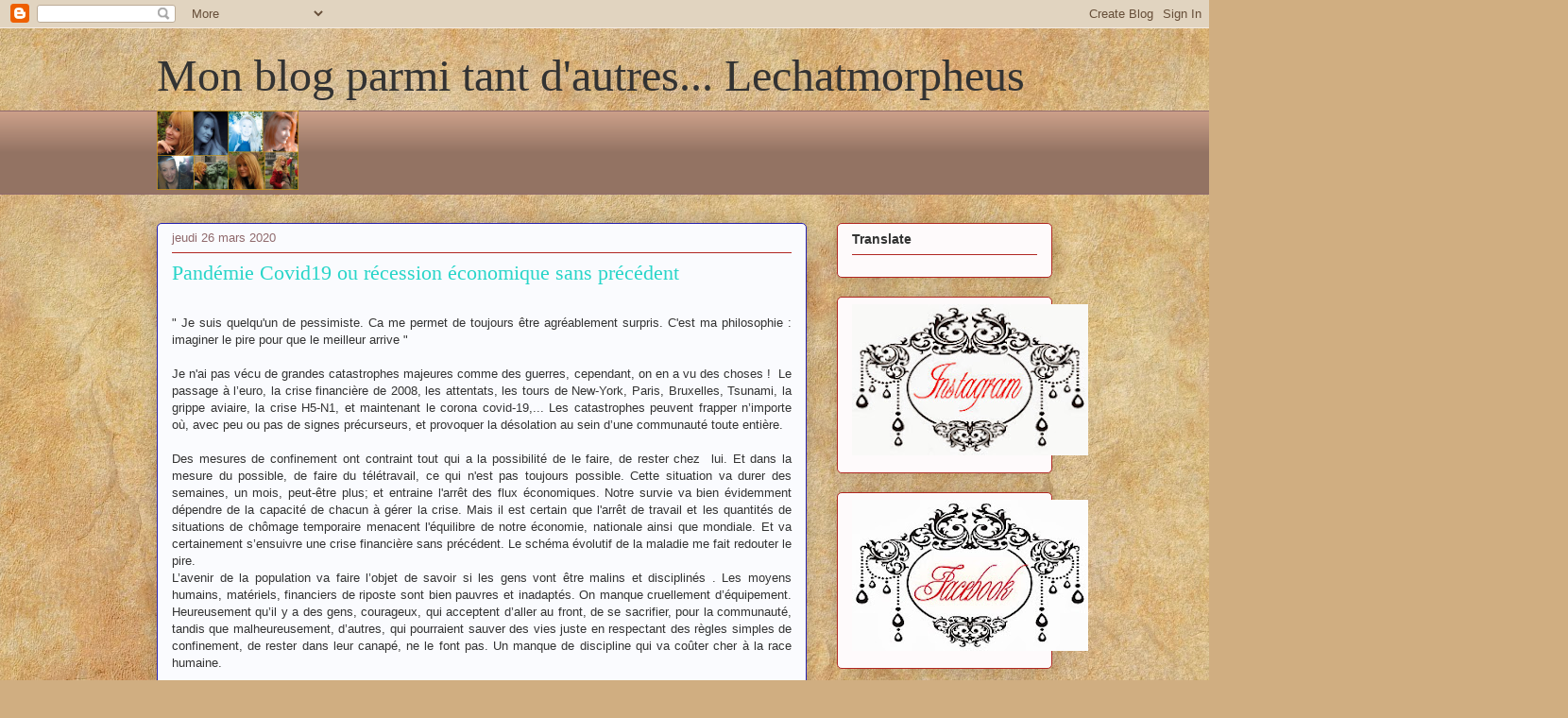

--- FILE ---
content_type: text/html; charset=UTF-8
request_url: https://lechatmorpheus.blogspot.com/2020/03/
body_size: 29055
content:
<!DOCTYPE html>
<html class='v2' dir='ltr' lang='fr'>
<head>
<link href='https://www.blogger.com/static/v1/widgets/335934321-css_bundle_v2.css' rel='stylesheet' type='text/css'/>
<meta content='width=1100' name='viewport'/>
<meta content='text/html; charset=UTF-8' http-equiv='Content-Type'/>
<meta content='blogger' name='generator'/>
<link href='https://lechatmorpheus.blogspot.com/favicon.ico' rel='icon' type='image/x-icon'/>
<link href='http://lechatmorpheus.blogspot.com/2020/03/' rel='canonical'/>
<link rel="alternate" type="application/atom+xml" title="Mon blog parmi tant d&#39;autres... Lechatmorpheus - Atom" href="https://lechatmorpheus.blogspot.com/feeds/posts/default" />
<link rel="alternate" type="application/rss+xml" title="Mon blog parmi tant d&#39;autres... Lechatmorpheus - RSS" href="https://lechatmorpheus.blogspot.com/feeds/posts/default?alt=rss" />
<link rel="service.post" type="application/atom+xml" title="Mon blog parmi tant d&#39;autres... Lechatmorpheus - Atom" href="https://www.blogger.com/feeds/3398380575430505915/posts/default" />
<!--Can't find substitution for tag [blog.ieCssRetrofitLinks]-->
<meta content='http://lechatmorpheus.blogspot.com/2020/03/' property='og:url'/>
<meta content='Mon blog parmi tant d&#39;autres... Lechatmorpheus' property='og:title'/>
<meta content='' property='og:description'/>
<title>Mon blog parmi tant d'autres... Lechatmorpheus: mars 2020</title>
<style id='page-skin-1' type='text/css'><!--
/*
-----------------------------------------------
Blogger Template Style
Name:     Awesome Inc.
Designer: Tina Chen
URL:      tinachen.org
----------------------------------------------- */
/* Content
----------------------------------------------- */
body {
font: normal normal 13px Arial, Tahoma, Helvetica, FreeSans, sans-serif;
color: #333333;
background: #d0ae81 url(//themes.googleusercontent.com/image?id=1NpSBV_6Ldmxs4rsbCFvIwpxIqy6JGxU2pqvYXeKcMMtCLFP-uyDsOo2joHu3kH0nqVKA) repeat fixed top center /* Credit: bopshops (http://www.istockphoto.com/googleimages.php?id=9756086&platform=blogger) */;
}
html body .content-outer {
min-width: 0;
max-width: 100%;
width: 100%;
}
a:link {
text-decoration: none;
color: #c929d5;
}
a:visited {
text-decoration: none;
color: #75177d;
}
a:hover {
text-decoration: underline;
color: #c929d5;
}
.body-fauxcolumn-outer .cap-top {
position: absolute;
z-index: 1;
height: 276px;
width: 100%;
background: transparent none repeat-x scroll top left;
_background-image: none;
}
/* Columns
----------------------------------------------- */
.content-inner {
padding: 0;
}
.header-inner .section {
margin: 0 16px;
}
.tabs-inner .section {
margin: 0 16px;
}
.main-inner {
padding-top: 30px;
}
.main-inner .column-center-inner,
.main-inner .column-left-inner,
.main-inner .column-right-inner {
padding: 0 5px;
}
*+html body .main-inner .column-center-inner {
margin-top: -30px;
}
#layout .main-inner .column-center-inner {
margin-top: 0;
}
/* Header
----------------------------------------------- */
.header-outer {
margin: 0 0 0 0;
background: transparent none repeat scroll 0 0;
}
.Header h1 {
font: normal normal 48px Georgia, Utopia, 'Palatino Linotype', Palatino, serif;
color: #333333;
text-shadow: 0 0 -1px #000000;
}
.Header h1 a {
color: #333333;
}
.Header .description {
font: normal normal 20px Georgia, Utopia, 'Palatino Linotype', Palatino, serif;
color: #906a6d;
}
.header-inner .Header .titlewrapper,
.header-inner .Header .descriptionwrapper {
padding-left: 0;
padding-right: 0;
margin-bottom: 0;
}
.header-inner .Header .titlewrapper {
padding-top: 22px;
}
/* Tabs
----------------------------------------------- */
.tabs-outer {
overflow: hidden;
position: relative;
background: #ca9e88 url(//www.blogblog.com/1kt/awesomeinc/tabs_gradient_light.png) repeat scroll 0 0;
}
#layout .tabs-outer {
overflow: visible;
}
.tabs-cap-top, .tabs-cap-bottom {
position: absolute;
width: 100%;
border-top: 1px solid #906a6d;
}
.tabs-cap-bottom {
bottom: 0;
}
.tabs-inner .widget li a {
display: inline-block;
margin: 0;
padding: .6em 1.5em;
font: normal normal 13px Arial, Tahoma, Helvetica, FreeSans, sans-serif;
color: #333333;
border-top: 1px solid #906a6d;
border-bottom: 1px solid #906a6d;
border-left: 1px solid #906a6d;
height: 16px;
line-height: 16px;
}
.tabs-inner .widget li:last-child a {
border-right: 1px solid #906a6d;
}
.tabs-inner .widget li.selected a, .tabs-inner .widget li a:hover {
background: #70574b url(//www.blogblog.com/1kt/awesomeinc/tabs_gradient_light.png) repeat-x scroll 0 -100px;
color: #ffffff;
}
/* Headings
----------------------------------------------- */
h2 {
font: normal bold 14px Arial, Tahoma, Helvetica, FreeSans, sans-serif;
color: #333333;
}
/* Widgets
----------------------------------------------- */
.main-inner .section {
margin: 0 27px;
padding: 0;
}
.main-inner .column-left-outer,
.main-inner .column-right-outer {
margin-top: 0;
}
#layout .main-inner .column-left-outer,
#layout .main-inner .column-right-outer {
margin-top: 0;
}
.main-inner .column-left-inner,
.main-inner .column-right-inner {
background: transparent none repeat 0 0;
-moz-box-shadow: 0 0 0 rgba(0, 0, 0, .2);
-webkit-box-shadow: 0 0 0 rgba(0, 0, 0, .2);
-goog-ms-box-shadow: 0 0 0 rgba(0, 0, 0, .2);
box-shadow: 0 0 0 rgba(0, 0, 0, .2);
-moz-border-radius: 5px;
-webkit-border-radius: 5px;
-goog-ms-border-radius: 5px;
border-radius: 5px;
}
#layout .main-inner .column-left-inner,
#layout .main-inner .column-right-inner {
margin-top: 0;
}
.sidebar .widget {
font: normal normal 14px Arial, Tahoma, Helvetica, FreeSans, sans-serif;
color: #333333;
}
.sidebar .widget a:link {
color: #29d5c9;
}
.sidebar .widget a:visited {
color: #177d75;
}
.sidebar .widget a:hover {
color: #29d5c9;
}
.sidebar .widget h2 {
text-shadow: 0 0 -1px #000000;
}
.main-inner .widget {
background-color: #fefafb;
border: 1px solid #b12722;
padding: 0 15px 15px;
margin: 20px -16px;
-moz-box-shadow: 0 0 20px rgba(0, 0, 0, .2);
-webkit-box-shadow: 0 0 20px rgba(0, 0, 0, .2);
-goog-ms-box-shadow: 0 0 20px rgba(0, 0, 0, .2);
box-shadow: 0 0 20px rgba(0, 0, 0, .2);
-moz-border-radius: 5px;
-webkit-border-radius: 5px;
-goog-ms-border-radius: 5px;
border-radius: 5px;
}
.main-inner .widget h2 {
margin: 0 -0;
padding: .6em 0 .5em;
border-bottom: 1px solid transparent;
}
.footer-inner .widget h2 {
padding: 0 0 .4em;
border-bottom: 1px solid transparent;
}
.main-inner .widget h2 + div, .footer-inner .widget h2 + div {
border-top: 1px solid #b12722;
padding-top: 8px;
}
.main-inner .widget .widget-content {
margin: 0 -0;
padding: 7px 0 0;
}
.main-inner .widget ul, .main-inner .widget #ArchiveList ul.flat {
margin: -8px -15px 0;
padding: 0;
list-style: none;
}
.main-inner .widget #ArchiveList {
margin: -8px 0 0;
}
.main-inner .widget ul li, .main-inner .widget #ArchiveList ul.flat li {
padding: .5em 15px;
text-indent: 0;
color: #666666;
border-top: 0 solid #b12722;
border-bottom: 1px solid transparent;
}
.main-inner .widget #ArchiveList ul li {
padding-top: .25em;
padding-bottom: .25em;
}
.main-inner .widget ul li:first-child, .main-inner .widget #ArchiveList ul.flat li:first-child {
border-top: none;
}
.main-inner .widget ul li:last-child, .main-inner .widget #ArchiveList ul.flat li:last-child {
border-bottom: none;
}
.post-body {
position: relative;
}
.main-inner .widget .post-body ul {
padding: 0 2.5em;
margin: .5em 0;
list-style: disc;
}
.main-inner .widget .post-body ul li {
padding: 0.25em 0;
margin-bottom: .25em;
color: #333333;
border: none;
}
.footer-inner .widget ul {
padding: 0;
list-style: none;
}
.widget .zippy {
color: #666666;
}
/* Posts
----------------------------------------------- */
body .main-inner .Blog {
padding: 0;
margin-bottom: 1em;
background-color: transparent;
border: none;
-moz-box-shadow: 0 0 0 rgba(0, 0, 0, 0);
-webkit-box-shadow: 0 0 0 rgba(0, 0, 0, 0);
-goog-ms-box-shadow: 0 0 0 rgba(0, 0, 0, 0);
box-shadow: 0 0 0 rgba(0, 0, 0, 0);
}
.main-inner .section:last-child .Blog:last-child {
padding: 0;
margin-bottom: 1em;
}
.main-inner .widget h2.date-header {
margin: 0 -15px 1px;
padding: 0 0 0 0;
font: normal normal 13px Arial, Tahoma, Helvetica, FreeSans, sans-serif;
color: #906a6d;
background: transparent none no-repeat scroll top left;
border-top: 0 solid #2722b1;
border-bottom: 1px solid transparent;
-moz-border-radius-topleft: 0;
-moz-border-radius-topright: 0;
-webkit-border-top-left-radius: 0;
-webkit-border-top-right-radius: 0;
border-top-left-radius: 0;
border-top-right-radius: 0;
position: static;
bottom: 100%;
right: 15px;
text-shadow: 0 0 -1px #000000;
}
.main-inner .widget h2.date-header span {
font: normal normal 13px Arial, Tahoma, Helvetica, FreeSans, sans-serif;
display: block;
padding: .5em 15px;
border-left: 0 solid #2722b1;
border-right: 0 solid #2722b1;
}
.date-outer {
position: relative;
margin: 30px 0 20px;
padding: 0 15px;
background-color: #fafbfe;
border: 1px solid #2722b1;
-moz-box-shadow: 0 0 20px rgba(0, 0, 0, .2);
-webkit-box-shadow: 0 0 20px rgba(0, 0, 0, .2);
-goog-ms-box-shadow: 0 0 20px rgba(0, 0, 0, .2);
box-shadow: 0 0 20px rgba(0, 0, 0, .2);
-moz-border-radius: 5px;
-webkit-border-radius: 5px;
-goog-ms-border-radius: 5px;
border-radius: 5px;
}
.date-outer:first-child {
margin-top: 0;
}
.date-outer:last-child {
margin-bottom: 20px;
-moz-border-radius-bottomleft: 5px;
-moz-border-radius-bottomright: 5px;
-webkit-border-bottom-left-radius: 5px;
-webkit-border-bottom-right-radius: 5px;
-goog-ms-border-bottom-left-radius: 5px;
-goog-ms-border-bottom-right-radius: 5px;
border-bottom-left-radius: 5px;
border-bottom-right-radius: 5px;
}
.date-posts {
margin: 0 -0;
padding: 0 0;
clear: both;
}
.post-outer, .inline-ad {
border-top: 1px solid #2722b1;
margin: 0 -0;
padding: 15px 0;
}
.post-outer {
padding-bottom: 10px;
}
.post-outer:first-child {
padding-top: 0;
border-top: none;
}
.post-outer:last-child, .inline-ad:last-child {
border-bottom: none;
}
.post-body {
position: relative;
}
.post-body img {
padding: 8px;
background: #ffffff;
border: 1px solid #cccccc;
-moz-box-shadow: 0 0 20px rgba(0, 0, 0, .2);
-webkit-box-shadow: 0 0 20px rgba(0, 0, 0, .2);
box-shadow: 0 0 20px rgba(0, 0, 0, .2);
-moz-border-radius: 5px;
-webkit-border-radius: 5px;
border-radius: 5px;
}
h3.post-title, h4 {
font: normal normal 22px Georgia, Utopia, 'Palatino Linotype', Palatino, serif;
color: #29d5c9;
}
h3.post-title a {
font: normal normal 22px Georgia, Utopia, 'Palatino Linotype', Palatino, serif;
color: #29d5c9;
}
h3.post-title a:hover {
color: #c929d5;
text-decoration: underline;
}
.post-header {
margin: 0 0 1em;
}
.post-body {
line-height: 1.4;
}
.post-outer h2 {
color: #333333;
}
.post-footer {
margin: 1.5em 0 0;
}
#blog-pager {
padding: 15px;
font-size: 120%;
background-color: #fafbfe;
border: 1px solid #b12722;
-moz-box-shadow: 0 0 20px rgba(0, 0, 0, .2);
-webkit-box-shadow: 0 0 20px rgba(0, 0, 0, .2);
-goog-ms-box-shadow: 0 0 20px rgba(0, 0, 0, .2);
box-shadow: 0 0 20px rgba(0, 0, 0, .2);
-moz-border-radius: 5px;
-webkit-border-radius: 5px;
-goog-ms-border-radius: 5px;
border-radius: 5px;
-moz-border-radius-topleft: 5px;
-moz-border-radius-topright: 5px;
-webkit-border-top-left-radius: 5px;
-webkit-border-top-right-radius: 5px;
-goog-ms-border-top-left-radius: 5px;
-goog-ms-border-top-right-radius: 5px;
border-top-left-radius: 5px;
border-top-right-radius-topright: 5px;
margin-top: 1em;
}
.blog-feeds, .post-feeds {
margin: 1em 0;
text-align: center;
color: #333333;
}
.blog-feeds a, .post-feeds a {
color: #29d5c9;
}
.blog-feeds a:visited, .post-feeds a:visited {
color: #177d75;
}
.blog-feeds a:hover, .post-feeds a:hover {
color: #29d5c9;
}
.post-outer .comments {
margin-top: 2em;
}
/* Comments
----------------------------------------------- */
.comments .comments-content .icon.blog-author {
background-repeat: no-repeat;
background-image: url([data-uri]);
}
.comments .comments-content .loadmore a {
border-top: 1px solid #906a6d;
border-bottom: 1px solid #906a6d;
}
.comments .continue {
border-top: 2px solid #906a6d;
}
/* Footer
----------------------------------------------- */
.footer-outer {
margin: -20px 0 -1px;
padding: 20px 0 0;
color: #333333;
overflow: hidden;
}
.footer-fauxborder-left {
border-top: 1px solid #b12722;
background: #fafbfe none repeat scroll 0 0;
-moz-box-shadow: 0 0 20px rgba(0, 0, 0, .2);
-webkit-box-shadow: 0 0 20px rgba(0, 0, 0, .2);
-goog-ms-box-shadow: 0 0 20px rgba(0, 0, 0, .2);
box-shadow: 0 0 20px rgba(0, 0, 0, .2);
margin: 0 -20px;
}
/* Mobile
----------------------------------------------- */
body.mobile {
background-size: auto;
}
.mobile .body-fauxcolumn-outer {
background: transparent none repeat scroll top left;
}
*+html body.mobile .main-inner .column-center-inner {
margin-top: 0;
}
.mobile .main-inner .widget {
padding: 0 0 15px;
}
.mobile .main-inner .widget h2 + div,
.mobile .footer-inner .widget h2 + div {
border-top: none;
padding-top: 0;
}
.mobile .footer-inner .widget h2 {
padding: 0.5em 0;
border-bottom: none;
}
.mobile .main-inner .widget .widget-content {
margin: 0;
padding: 7px 0 0;
}
.mobile .main-inner .widget ul,
.mobile .main-inner .widget #ArchiveList ul.flat {
margin: 0 -15px 0;
}
.mobile .main-inner .widget h2.date-header {
right: 0;
}
.mobile .date-header span {
padding: 0.4em 0;
}
.mobile .date-outer:first-child {
margin-bottom: 0;
border: 1px solid #2722b1;
-moz-border-radius-topleft: 5px;
-moz-border-radius-topright: 5px;
-webkit-border-top-left-radius: 5px;
-webkit-border-top-right-radius: 5px;
-goog-ms-border-top-left-radius: 5px;
-goog-ms-border-top-right-radius: 5px;
border-top-left-radius: 5px;
border-top-right-radius: 5px;
}
.mobile .date-outer {
border-color: #2722b1;
border-width: 0 1px 1px;
}
.mobile .date-outer:last-child {
margin-bottom: 0;
}
.mobile .main-inner {
padding: 0;
}
.mobile .header-inner .section {
margin: 0;
}
.mobile .post-outer, .mobile .inline-ad {
padding: 5px 0;
}
.mobile .tabs-inner .section {
margin: 0 10px;
}
.mobile .main-inner .widget h2 {
margin: 0;
padding: 0;
}
.mobile .main-inner .widget h2.date-header span {
padding: 0;
}
.mobile .main-inner .widget .widget-content {
margin: 0;
padding: 7px 0 0;
}
.mobile #blog-pager {
border: 1px solid transparent;
background: #fafbfe none repeat scroll 0 0;
}
.mobile .main-inner .column-left-inner,
.mobile .main-inner .column-right-inner {
background: transparent none repeat 0 0;
-moz-box-shadow: none;
-webkit-box-shadow: none;
-goog-ms-box-shadow: none;
box-shadow: none;
}
.mobile .date-posts {
margin: 0;
padding: 0;
}
.mobile .footer-fauxborder-left {
margin: 0;
border-top: inherit;
}
.mobile .main-inner .section:last-child .Blog:last-child {
margin-bottom: 0;
}
.mobile-index-contents {
color: #333333;
}
.mobile .mobile-link-button {
background: #c929d5 url(//www.blogblog.com/1kt/awesomeinc/tabs_gradient_light.png) repeat scroll 0 0;
}
.mobile-link-button a:link, .mobile-link-button a:visited {
color: #ffffff;
}
.mobile .tabs-inner .PageList .widget-content {
background: transparent;
border-top: 1px solid;
border-color: #906a6d;
color: #333333;
}
.mobile .tabs-inner .PageList .widget-content .pagelist-arrow {
border-left: 1px solid #906a6d;
}

--></style>
<style id='template-skin-1' type='text/css'><!--
body {
min-width: 980px;
}
.content-outer, .content-fauxcolumn-outer, .region-inner {
min-width: 980px;
max-width: 980px;
_width: 980px;
}
.main-inner .columns {
padding-left: 0;
padding-right: 260px;
}
.main-inner .fauxcolumn-center-outer {
left: 0;
right: 260px;
/* IE6 does not respect left and right together */
_width: expression(this.parentNode.offsetWidth -
parseInt("0") -
parseInt("260px") + 'px');
}
.main-inner .fauxcolumn-left-outer {
width: 0;
}
.main-inner .fauxcolumn-right-outer {
width: 260px;
}
.main-inner .column-left-outer {
width: 0;
right: 100%;
margin-left: -0;
}
.main-inner .column-right-outer {
width: 260px;
margin-right: -260px;
}
#layout {
min-width: 0;
}
#layout .content-outer {
min-width: 0;
width: 800px;
}
#layout .region-inner {
min-width: 0;
width: auto;
}
body#layout div.add_widget {
padding: 8px;
}
body#layout div.add_widget a {
margin-left: 32px;
}
--></style>
<style>
    body {background-image:url(\/\/themes.googleusercontent.com\/image?id=1NpSBV_6Ldmxs4rsbCFvIwpxIqy6JGxU2pqvYXeKcMMtCLFP-uyDsOo2joHu3kH0nqVKA);}
    
@media (max-width: 200px) { body {background-image:url(\/\/themes.googleusercontent.com\/image?id=1NpSBV_6Ldmxs4rsbCFvIwpxIqy6JGxU2pqvYXeKcMMtCLFP-uyDsOo2joHu3kH0nqVKA&options=w200);}}
@media (max-width: 400px) and (min-width: 201px) { body {background-image:url(\/\/themes.googleusercontent.com\/image?id=1NpSBV_6Ldmxs4rsbCFvIwpxIqy6JGxU2pqvYXeKcMMtCLFP-uyDsOo2joHu3kH0nqVKA&options=w400);}}
@media (max-width: 800px) and (min-width: 401px) { body {background-image:url(\/\/themes.googleusercontent.com\/image?id=1NpSBV_6Ldmxs4rsbCFvIwpxIqy6JGxU2pqvYXeKcMMtCLFP-uyDsOo2joHu3kH0nqVKA&options=w800);}}
@media (max-width: 1200px) and (min-width: 801px) { body {background-image:url(\/\/themes.googleusercontent.com\/image?id=1NpSBV_6Ldmxs4rsbCFvIwpxIqy6JGxU2pqvYXeKcMMtCLFP-uyDsOo2joHu3kH0nqVKA&options=w1200);}}
/* Last tag covers anything over one higher than the previous max-size cap. */
@media (min-width: 1201px) { body {background-image:url(\/\/themes.googleusercontent.com\/image?id=1NpSBV_6Ldmxs4rsbCFvIwpxIqy6JGxU2pqvYXeKcMMtCLFP-uyDsOo2joHu3kH0nqVKA&options=w1600);}}
  </style>
<link href='https://www.blogger.com/dyn-css/authorization.css?targetBlogID=3398380575430505915&amp;zx=2aaad367-c616-459c-8743-97e05c6b59d8' media='none' onload='if(media!=&#39;all&#39;)media=&#39;all&#39;' rel='stylesheet'/><noscript><link href='https://www.blogger.com/dyn-css/authorization.css?targetBlogID=3398380575430505915&amp;zx=2aaad367-c616-459c-8743-97e05c6b59d8' rel='stylesheet'/></noscript>
<meta name='google-adsense-platform-account' content='ca-host-pub-1556223355139109'/>
<meta name='google-adsense-platform-domain' content='blogspot.com'/>

<!-- data-ad-client=ca-pub-8164204267499244 -->

</head>
<body class='loading variant-renewable'>
<div class='navbar section' id='navbar' name='Navbar'><div class='widget Navbar' data-version='1' id='Navbar1'><script type="text/javascript">
    function setAttributeOnload(object, attribute, val) {
      if(window.addEventListener) {
        window.addEventListener('load',
          function(){ object[attribute] = val; }, false);
      } else {
        window.attachEvent('onload', function(){ object[attribute] = val; });
      }
    }
  </script>
<div id="navbar-iframe-container"></div>
<script type="text/javascript" src="https://apis.google.com/js/platform.js"></script>
<script type="text/javascript">
      gapi.load("gapi.iframes:gapi.iframes.style.bubble", function() {
        if (gapi.iframes && gapi.iframes.getContext) {
          gapi.iframes.getContext().openChild({
              url: 'https://www.blogger.com/navbar/3398380575430505915?origin\x3dhttps://lechatmorpheus.blogspot.com',
              where: document.getElementById("navbar-iframe-container"),
              id: "navbar-iframe"
          });
        }
      });
    </script><script type="text/javascript">
(function() {
var script = document.createElement('script');
script.type = 'text/javascript';
script.src = '//pagead2.googlesyndication.com/pagead/js/google_top_exp.js';
var head = document.getElementsByTagName('head')[0];
if (head) {
head.appendChild(script);
}})();
</script>
</div></div>
<div class='body-fauxcolumns'>
<div class='fauxcolumn-outer body-fauxcolumn-outer'>
<div class='cap-top'>
<div class='cap-left'></div>
<div class='cap-right'></div>
</div>
<div class='fauxborder-left'>
<div class='fauxborder-right'></div>
<div class='fauxcolumn-inner'>
</div>
</div>
<div class='cap-bottom'>
<div class='cap-left'></div>
<div class='cap-right'></div>
</div>
</div>
</div>
<div class='content'>
<div class='content-fauxcolumns'>
<div class='fauxcolumn-outer content-fauxcolumn-outer'>
<div class='cap-top'>
<div class='cap-left'></div>
<div class='cap-right'></div>
</div>
<div class='fauxborder-left'>
<div class='fauxborder-right'></div>
<div class='fauxcolumn-inner'>
</div>
</div>
<div class='cap-bottom'>
<div class='cap-left'></div>
<div class='cap-right'></div>
</div>
</div>
</div>
<div class='content-outer'>
<div class='content-cap-top cap-top'>
<div class='cap-left'></div>
<div class='cap-right'></div>
</div>
<div class='fauxborder-left content-fauxborder-left'>
<div class='fauxborder-right content-fauxborder-right'></div>
<div class='content-inner'>
<header>
<div class='header-outer'>
<div class='header-cap-top cap-top'>
<div class='cap-left'></div>
<div class='cap-right'></div>
</div>
<div class='fauxborder-left header-fauxborder-left'>
<div class='fauxborder-right header-fauxborder-right'></div>
<div class='region-inner header-inner'>
<div class='header section' id='header' name='En-tête'><div class='widget Header' data-version='1' id='Header1'>
<div id='header-inner'>
<div class='titlewrapper'>
<h1 class='title'>
<a href='https://lechatmorpheus.blogspot.com/'>
Mon blog parmi tant d'autres... Lechatmorpheus
</a>
</h1>
</div>
<div class='descriptionwrapper'>
<p class='description'><span>
</span></p>
</div>
</div>
</div></div>
</div>
</div>
<div class='header-cap-bottom cap-bottom'>
<div class='cap-left'></div>
<div class='cap-right'></div>
</div>
</div>
</header>
<div class='tabs-outer'>
<div class='tabs-cap-top cap-top'>
<div class='cap-left'></div>
<div class='cap-right'></div>
</div>
<div class='fauxborder-left tabs-fauxborder-left'>
<div class='fauxborder-right tabs-fauxborder-right'></div>
<div class='region-inner tabs-inner'>
<div class='tabs section' id='crosscol' name='Toutes les colonnes'><div class='widget Image' data-version='1' id='Image1'>
<div class='widget-content'>
<img alt='' height='84' id='Image1_img' src='https://blogger.googleusercontent.com/img/b/R29vZ2xl/AVvXsEi5fp_HvsvnBqw66_WS5TVeNRCdl0h4l_fN6jKS9Soe3Lsb1xardSZhYiaroiYwZRf571ZsYIaZ0k971xlyVv20hU7ID31XWN1g_ErUC2Q6eQd_eAD_-z0BCRGLwtdhjrL7ZSgRSJQXacLL/s390/R%25C3%25A9cemment+mis+%25C3%25A0+jour14.jpg' width='150'/>
<br/>
</div>
<div class='clear'></div>
</div></div>
<div class='tabs no-items section' id='crosscol-overflow' name='Cross-Column 2'></div>
</div>
</div>
<div class='tabs-cap-bottom cap-bottom'>
<div class='cap-left'></div>
<div class='cap-right'></div>
</div>
</div>
<div class='main-outer'>
<div class='main-cap-top cap-top'>
<div class='cap-left'></div>
<div class='cap-right'></div>
</div>
<div class='fauxborder-left main-fauxborder-left'>
<div class='fauxborder-right main-fauxborder-right'></div>
<div class='region-inner main-inner'>
<div class='columns fauxcolumns'>
<div class='fauxcolumn-outer fauxcolumn-center-outer'>
<div class='cap-top'>
<div class='cap-left'></div>
<div class='cap-right'></div>
</div>
<div class='fauxborder-left'>
<div class='fauxborder-right'></div>
<div class='fauxcolumn-inner'>
</div>
</div>
<div class='cap-bottom'>
<div class='cap-left'></div>
<div class='cap-right'></div>
</div>
</div>
<div class='fauxcolumn-outer fauxcolumn-left-outer'>
<div class='cap-top'>
<div class='cap-left'></div>
<div class='cap-right'></div>
</div>
<div class='fauxborder-left'>
<div class='fauxborder-right'></div>
<div class='fauxcolumn-inner'>
</div>
</div>
<div class='cap-bottom'>
<div class='cap-left'></div>
<div class='cap-right'></div>
</div>
</div>
<div class='fauxcolumn-outer fauxcolumn-right-outer'>
<div class='cap-top'>
<div class='cap-left'></div>
<div class='cap-right'></div>
</div>
<div class='fauxborder-left'>
<div class='fauxborder-right'></div>
<div class='fauxcolumn-inner'>
</div>
</div>
<div class='cap-bottom'>
<div class='cap-left'></div>
<div class='cap-right'></div>
</div>
</div>
<!-- corrects IE6 width calculation -->
<div class='columns-inner'>
<div class='column-center-outer'>
<div class='column-center-inner'>
<div class='main section' id='main' name='Principal'><div class='widget Blog' data-version='1' id='Blog1'>
<div class='blog-posts hfeed'>

          <div class="date-outer">
        
<h2 class='date-header'><span>jeudi 26 mars 2020</span></h2>

          <div class="date-posts">
        
<div class='post-outer'>
<div class='post hentry uncustomized-post-template' itemprop='blogPost' itemscope='itemscope' itemtype='http://schema.org/BlogPosting'>
<meta content='3398380575430505915' itemprop='blogId'/>
<meta content='202837732935601505' itemprop='postId'/>
<a name='202837732935601505'></a>
<h3 class='post-title entry-title' itemprop='name'>
<a href='https://lechatmorpheus.blogspot.com/2020/03/pandemie-covid19-ou-recession.html'>Pandémie Covid19 ou récession économique sans précédent</a>
</h3>
<div class='post-header'>
<div class='post-header-line-1'></div>
</div>
<div class='post-body entry-content' id='post-body-202837732935601505' itemprop='description articleBody'>
<br />
<div class="MsoNoSpacing" style="text-align: justify;">
" Je suis quelqu'un de
pessimiste. Ca me permet de toujours être agréablement surpris. C'est ma
philosophie : imaginer le pire pour que le meilleur arrive "</div>
<div class="MsoNoSpacing" style="text-align: justify;">
<br /></div>
<div class="MsoNoSpacing" style="text-align: justify;">
Je n'ai pas vécu de grandes
catastrophes majeures comme des guerres, cependant, on en a vu des choses
!<span style="mso-spacerun: yes;">&nbsp; </span>Le passage à l&#8217;euro, la crise
financière de 2008, les attentats, les tours de New-York, Paris, Bruxelles, Tsunami,
la grippe aviaire, la crise H5-N1, et maintenant le corona covid-19,... Les
catastrophes peuvent frapper n&#8217;importe où, avec peu ou pas de signes
précurseurs, et provoquer la désolation au sein d&#8217;une communauté tout<span style="mso-bidi-font-size: 12.0pt;">e</span> entière. </div>
<div class="MsoNoSpacing" style="text-align: justify;">
<br /></div>
<div class="MsoNoSpacing" style="text-align: justify;">
Des mesures de confinement ont
contraint tout qui a la possibilité de le faire, de rester chez <span style="mso-spacerun: yes;">&nbsp;</span>lui. Et dans la mesure du possible, de faire
du télétravail, ce qui n'est pas toujours possible. Cette situation va durer
des semaines, un mois, peut-être plus; et entraine l'arrêt des flux économiques.
Notre survie va bien évidemment dépendre de la capacité de chacun à gérer la
crise. Mais il est certain que l'arrêt de travail et les quantités de
situations de chômage temporaire menacent l'équilibre de notre économie,
nationale ainsi que mondiale. <span style="mso-bidi-font-size: 12.0pt;">E</span>t
va certainement s&#8217;ensuivre une crise financière sans précédent. Le schéma
évolutif de la maladie me fait redouter le pire.</div>
<div class="MsoNoSpacing" style="text-align: justify;">
L&#8217;avenir de la population va
faire l&#8217;objet de savoir si les gens vont être malins et disciplinés . Les
moyens humains, matériels, financiers de riposte sont bien pauvres et
inadaptés. On manque cruellement d&#8217;équipement. Heureusement qu&#8217;il y a des gens,
courageux, qui acceptent d&#8217;aller au front, de se sacrifier, pour la communauté,
tandis que malheureusement, d&#8217;autres, qui pourraient sauver des vies juste en
respectant des règles simples de confinement, de rester dans leur canapé, ne le
font pas. Un manque de discipline qui va coûter cher à la race humaine. </div>
<div class="MsoNoSpacing" style="text-align: justify;">
<br /></div>
<div class="MsoNoSpacing" style="text-align: justify;">
Il s'agira de ralentir
l'épidémie, pour laisser le temps de comprendre le pathogène et ses modes de
propagation, de préparer un éventuel vaccin, des médicaments et des stratégies
adaptées.</div>
<div class="MsoNoSpacing" style="text-align: justify;">
Mais la recherche médicale
prend du temps. On en est qu'au début de la phase de pandémie, qui se
caractérise par par la transmission interhumaine vérifiée d&#8217;un virus <span style="mso-spacerun: yes;">&nbsp;</span>et des flambées à l&#8217;échelon communautaire dans
au moins un pays, la pandémie mondiale est en cours.</div>
<div class="MsoNoSpacing" style="text-align: justify;">
Les Etats mettent plus ou
moins rapidement des mesures d'endiguement et de limitation de la diffusion de
la maladie telles qu'isolement, quarantaine, comportements-barrière incluant
distanciation sociale et confinement communautaire. </div>
<div class="MsoNoSpacing" style="text-align: justify;">
Au cours de la période suivant
le pic de la pandémie, dans la plupart des pays disposant d&#8217;une surveillance
adéquate, le nombre de cas de la maladie aura chuté au-dessous de celui observé
lors du pic. Cette période indiquera <span style="mso-spacerun: yes;">&nbsp;</span>que
l&#8217;activité pandémique semble décroître; toutefois, on ne sait pas encore s&#8217;il y
aura d&#8217;autres vagues et les pays devront se préparer à une deuxième vague. Les
pandémies antérieures ont été caractérisées par des vagues d&#8217;activité s&#8217;étalant
sur des mois. Une fois que le degré d&#8217;activité de la maladie amorce une chute,
une tâche de communication essentielle consistera à tempérer cette annonce
compte tenu de l&#8217;éventualité d&#8217;une autre vague. Les vagues pandémiques peuvent
être espacées de plusieurs mois et un signal immédiat de &#171;relâchement&#187; serait
prématuré. Cette "Fin de pandémie" avec diminution des cas, mais reprise
possible par vagues; c&#8217;est à ce moment qu&#8217;il faudra encore plus se méfier. Les
gens voudront reprendre leur vie, partir en vacances, effectuer des
déplacements. <span style="mso-spacerun: yes;">&nbsp;</span>( je ne vous demande
évidemment pas de me croire mais e faire vos recherches, ce texte vient du site
de l'OMS) </div>
<div class="MsoNoSpacing" style="text-align: justify;">
<br /></div>
<div class="MsoNoSpacing" style="text-align: justify;">
La pandémie sème le chaos dans
le monde <span style="mso-bidi-font-size: 12.0pt;">et rien n'est prévisible.
C'est l' </span>hécatombe. Et on commence doucement à prendre conscience que
notre pays est en totale dépendance. </div>
<div class="MsoNoSpacing" style="text-align: justify;">
<br /></div>
<div class="MsoNoSpacing" style="text-align: justify;">
<br /></div>
<div class="MsoNoSpacing" style="text-align: justify;">
<span style="mso-bidi-font-size: 12.0pt;">Et si nous parlions d'économie </span>concernant la BELGIQUE et
particulièrement la WALLONIE :</div>
<div class="MsoNoSpacing" style="text-align: justify;">
<br /></div>
<div class="MsoNoSpacing" style="text-align: justify;">
"Les chiffres parlent
d&#8217;eux-mêmes .</div>
<div class="MsoNoSpacing" style="text-align: justify;">
<br /></div>
<div class="MsoNoSpacing" style="text-align: justify;">
- 91% des employeurs et 96%
des indépendants voient leur activité impactée par le Coronavirus !</div>
<div class="MsoNoSpacing" style="text-align: justify;">
<br /></div>
<div class="MsoNoSpacing" style="text-align: justify;">
- 73% des entreprises et 87%
des indépendants ont des problèmes de trésorerie !</div>
<div class="MsoNoSpacing" style="text-align: justify;">
<br /></div>
<div class="MsoNoSpacing" style="text-align: justify;">
- 42% des entreprises et 57%
des indépendants signalent déjà des problèmes de solvabilité !</div>
<div class="MsoNoSpacing" style="text-align: justify;">
<br /></div>
<div class="MsoNoSpacing" style="text-align: justify;">
La situation est donc
catastrophique et inédite et nous n'en sommes qu'au DEBUT du confinement."</div>
<div class="MsoNoSpacing" style="text-align: justify;">
<br /></div>
<div class="MsoNoSpacing" style="text-align: justify;">
Source UWE, Union Wallonne des
Entreprises.</div>
<div class="MsoNoSpacing" style="text-align: justify;">
<br /></div>
<div class="MsoNoSpacing" style="text-align: justify;">
Je voudrais me montrer
optimiste mais n'est-il pas temps de tirer la sonnette d'alarme afin que la
population prenne conscience du cataclysme économique qui nous arrive,
conséquence de ce confinement ?</div>
<div class="MsoNoSpacing" style="text-align: justify;">
<br /></div>
<div class="MsoNoSpacing" style="text-align: justify;">
La solution sera-t-elle pire
que le problème ?</div>
<div class="MsoNoSpacing" style="text-align: justify;">
<br /></div>
<div class="MsoNoSpacing" style="text-align: justify;">
L&#8217;histoire nous apprend une
chose.: il est important de développer son industrie et son armée. Et en
Belgique ? Une totale dépendance vis-à-vis de l&#8217;extérieur. </div>
<div class="MsoNoSpacing" style="text-align: justify;">
<br /></div>
<div class="MsoNoSpacing" style="text-align: justify;">
Personnellement, je ne crois pas
aux annonces de la Chine concernant la fin de pandémie, je tendrai plutôt à
penser qu'ils ont fait un choix. Je vois que l'économie de la Chine se relance,
c'est la Chine qui livre des fournitures à tous les pays. Risques calculés du
qu'est-ce qui est le plus risqué ? Le Virus ou l'effondrement de l'économie ?
Je ne suis pas experte et je pose juste la question. <span style="mso-bidi-font-size: 12.0pt;">On est tellement habitués à la stabilité, à notre sécurité. <o:p></o:p></span></div>
<div class="MsoNoSpacing" style="text-align: justify;">
<br /></div>
<div class="MsoNoSpacing" style="text-align: justify;">
La récession mondiale va être
pire que celle de la crise de 2008<span style="mso-bidi-font-size: 12.0pt;">. </span>On
se dirige vers une crise économique et financière sans précédent. Il est, selon
moi, il est <span style="mso-spacerun: yes;">&nbsp;</span>illusoire de croire, qu&#8217;une
fois passé l&#8217;épidémie, la vie pourra reprendre son cours tout à fait
normalement. </div>
<div class="MsoNoSpacing" style="text-align: justify;">
Tout va changer. </div>
<div class="MsoNoSpacing" style="text-align: justify;">
L&#8217;être humain est fort, et
fera preuve de résilience, Je vous souhaite l&#8217;épanouissement, d&#8217;aller vers
quelque chose de meilleur. </div>
<div class="MsoNoSpacing" style="text-align: justify;">
<br /></div>
<div class="MsoNoSpacing" style="text-align: justify;">
Prenez soin de vous et donc
des autres</div>
<div class="MsoNoSpacing" style="text-align: justify;">
<br /></div>
<div class="MsoNoSpacing" style="text-align: justify;">
<br /></div>
<div class="MsoNoSpacing" style="text-align: justify;">
<br /></div>
<div class="MsoNoSpacing" style="text-align: justify;">
#pleasestayhome #stopdenial
#caconcernetoutlemonde</div>
<br />
<div style='clear: both;'></div>
</div>
<div class='post-footer'>
<div class='post-footer-line post-footer-line-1'>
<span class='post-author vcard'>
Publié par
<span class='fn' itemprop='author' itemscope='itemscope' itemtype='http://schema.org/Person'>
<meta content='https://www.blogger.com/profile/07813860460271586812' itemprop='url'/>
<a class='g-profile' href='https://www.blogger.com/profile/07813860460271586812' rel='author' title='author profile'>
<span itemprop='name'>Lechatmorpheus</span>
</a>
</span>
</span>
<span class='post-timestamp'>
</span>
<span class='post-comment-link'>
<a class='comment-link' href='https://lechatmorpheus.blogspot.com/2020/03/pandemie-covid19-ou-recession.html#comment-form' onclick=''>
Aucun commentaire:
  </a>
</span>
<span class='post-icons'>
<span class='item-action'>
<a href='https://www.blogger.com/email-post/3398380575430505915/202837732935601505' title='Envoyer l&#39;article par e-mail'>
<img alt='' class='icon-action' height='13' src='https://resources.blogblog.com/img/icon18_email.gif' width='18'/>
</a>
</span>
<span class='item-control blog-admin pid-1650829565'>
<a href='https://www.blogger.com/post-edit.g?blogID=3398380575430505915&postID=202837732935601505&from=pencil' title='Modifier l&#39;article'>
<img alt='' class='icon-action' height='18' src='https://resources.blogblog.com/img/icon18_edit_allbkg.gif' width='18'/>
</a>
</span>
</span>
<div class='post-share-buttons goog-inline-block'>
<a class='goog-inline-block share-button sb-email' href='https://www.blogger.com/share-post.g?blogID=3398380575430505915&postID=202837732935601505&target=email' target='_blank' title='Envoyer par e-mail'><span class='share-button-link-text'>Envoyer par e-mail</span></a><a class='goog-inline-block share-button sb-blog' href='https://www.blogger.com/share-post.g?blogID=3398380575430505915&postID=202837732935601505&target=blog' onclick='window.open(this.href, "_blank", "height=270,width=475"); return false;' target='_blank' title='BlogThis!'><span class='share-button-link-text'>BlogThis!</span></a><a class='goog-inline-block share-button sb-twitter' href='https://www.blogger.com/share-post.g?blogID=3398380575430505915&postID=202837732935601505&target=twitter' target='_blank' title='Partager sur X'><span class='share-button-link-text'>Partager sur X</span></a><a class='goog-inline-block share-button sb-facebook' href='https://www.blogger.com/share-post.g?blogID=3398380575430505915&postID=202837732935601505&target=facebook' onclick='window.open(this.href, "_blank", "height=430,width=640"); return false;' target='_blank' title='Partager sur Facebook'><span class='share-button-link-text'>Partager sur Facebook</span></a><a class='goog-inline-block share-button sb-pinterest' href='https://www.blogger.com/share-post.g?blogID=3398380575430505915&postID=202837732935601505&target=pinterest' target='_blank' title='Partager sur Pinterest'><span class='share-button-link-text'>Partager sur Pinterest</span></a>
</div>
</div>
<div class='post-footer-line post-footer-line-2'>
<span class='post-labels'>
</span>
</div>
<div class='post-footer-line post-footer-line-3'>
<span class='post-location'>
</span>
</div>
</div>
</div>
</div>

          </div></div>
        

          <div class="date-outer">
        
<h2 class='date-header'><span>samedi 21 mars 2020</span></h2>

          <div class="date-posts">
        
<div class='post-outer'>
<div class='post hentry uncustomized-post-template' itemprop='blogPost' itemscope='itemscope' itemtype='http://schema.org/BlogPosting'>
<meta content='3398380575430505915' itemprop='blogId'/>
<meta content='3045997439223650149' itemprop='postId'/>
<a name='3045997439223650149'></a>
<h3 class='post-title entry-title' itemprop='name'>
<a href='https://lechatmorpheus.blogspot.com/2020/03/belgique-confinement-premiers-jours-de.html'>Belgique confinement, premiers jours de confinement. Pensées. </a>
</h3>
<div class='post-header'>
<div class='post-header-line-1'></div>
</div>
<div class='post-body entry-content' id='post-body-3045997439223650149' itemprop='description articleBody'>
<br />
<div class="MsoNoSpacing" style="text-align: justify;">
Cela faisait un petit temps
que je n'avais plus écrit, et c'est dans ce moment particulier, <span style="mso-spacerun: yes;">&nbsp;</span>que je reprend la plume, afin de vivre cette
expérience ensemble.</div>
<div class="MsoNoSpacing" style="text-align: justify;">
<br /></div>
<div class="MsoNoSpacing" style="text-align: justify;">
Depuis quelques jours, on vit
le confinement. On l&#8217;accepte et on le comprend, ou pour d&#8217;autres, on le subit,
quoi qu&#8217;il en soit, nous ne sortons plus de chez nous sauf pour prendre l&#8217;air,
nous balader tout en saluant les rares passants du plus loin que nous
puissions. Nous restons le plus souvent à la maison. On met se temps à profit.
Ce temps presque comme suspendu. On prend le temps pour être bien chez soi et
faire tout ce qu&#8217;on n&#8217;a pas le temps de faire d&#8217;habitude, attendant le retour
de la stabilité, à la sécurité de son chez soi. </div>
<div class="MsoNoSpacing" style="text-align: justify;">
On apprend à revenir à
l&#8217;essentiel, se prendre moins la tête pour des bêtises et faire au mieux pour
avancer plus sereinement, rester optimiste, rester calme. </div>
<div class="MsoNoSpacing" style="text-align: justify;">
Vivre au jour le jour et
revenir au temps présent.</div>
<div class="MsoNoSpacing" style="text-align: justify;">
<br /></div>
<div class="MsoNoSpacing" style="text-align: justify;">
C&#8217;est le temps de revenir à
l&#8217;essentiel, cuisiner, passer du temps en famille, et mettre à profit pour
penser à ses futurs projets, trouver des réponses dans une infinité de
possibilités, plusieurs domaines à explorer, dirigé nos vies, passer le temps, développer
ses talents artistiques, se mettre à peindre, à écrire prendre le temps pour
soi, tout simplement. </div>
<div class="MsoNoSpacing" style="text-align: justify;">
<br /></div>
<div class="MsoNoSpacing" style="text-align: justify;">
Des pensées peut-être un peu
décousues néanmoins l&#8217;idée principale est de profiter de ce temps pour ce qui
est important. </div>
<div class="MsoNoSpacing" style="text-align: justify;">
<br /></div>
<div class="MsoNoSpacing" style="text-align: justify;">
Se surprendre à saisir nouvelles
valeurs, repenser son quotidien et mettre tout en œuvre pour atteindre ses
objectifs, personnels, <span style="mso-spacerun: yes;">&nbsp;</span>professionnels,
reprendre confiance, prendre conscience de ce qui est essentiel, ce serait
dommage d&#8217;avoir des regrets: n&#8217;oubliez pas, par exemple, de dire aux gens qui
comptent pour vous que vous les aimez. </div>
<div class="MsoNoSpacing" style="text-align: justify;">
<br /></div>
<div class="MsoNoSpacing" style="text-align: justify;">
Difficile de faire abstraction
du contexte. Pensée aux personnes qui restent au front, médecins, infirmiers
(ères), personnel d&#8217;entretien, de nettoyage, aides sociales, gardes d&#8217;enfants,
le personnel de la distribution, caissiers, caissières, force de l&#8217;ordre,
pompiers, ambulanciers, et j&#8217;en oublie sans doute. La première chose que je
veux vous dire, c&#8217;est qu&#8217;on pense tous à vous. </div>
<div class="MsoNoSpacing" style="text-align: justify;">
<br /></div>
<div class="MsoNoSpacing" style="text-align: justify;">
Et vous ? Comment
appréhendez-vous ces jours, ces semaines ou même peut-être ces mois de
confinement ? </div>
<br />
<div style='clear: both;'></div>
</div>
<div class='post-footer'>
<div class='post-footer-line post-footer-line-1'>
<span class='post-author vcard'>
Publié par
<span class='fn' itemprop='author' itemscope='itemscope' itemtype='http://schema.org/Person'>
<meta content='https://www.blogger.com/profile/07813860460271586812' itemprop='url'/>
<a class='g-profile' href='https://www.blogger.com/profile/07813860460271586812' rel='author' title='author profile'>
<span itemprop='name'>Lechatmorpheus</span>
</a>
</span>
</span>
<span class='post-timestamp'>
</span>
<span class='post-comment-link'>
<a class='comment-link' href='https://lechatmorpheus.blogspot.com/2020/03/belgique-confinement-premiers-jours-de.html#comment-form' onclick=''>
Aucun commentaire:
  </a>
</span>
<span class='post-icons'>
<span class='item-action'>
<a href='https://www.blogger.com/email-post/3398380575430505915/3045997439223650149' title='Envoyer l&#39;article par e-mail'>
<img alt='' class='icon-action' height='13' src='https://resources.blogblog.com/img/icon18_email.gif' width='18'/>
</a>
</span>
<span class='item-control blog-admin pid-1650829565'>
<a href='https://www.blogger.com/post-edit.g?blogID=3398380575430505915&postID=3045997439223650149&from=pencil' title='Modifier l&#39;article'>
<img alt='' class='icon-action' height='18' src='https://resources.blogblog.com/img/icon18_edit_allbkg.gif' width='18'/>
</a>
</span>
</span>
<div class='post-share-buttons goog-inline-block'>
<a class='goog-inline-block share-button sb-email' href='https://www.blogger.com/share-post.g?blogID=3398380575430505915&postID=3045997439223650149&target=email' target='_blank' title='Envoyer par e-mail'><span class='share-button-link-text'>Envoyer par e-mail</span></a><a class='goog-inline-block share-button sb-blog' href='https://www.blogger.com/share-post.g?blogID=3398380575430505915&postID=3045997439223650149&target=blog' onclick='window.open(this.href, "_blank", "height=270,width=475"); return false;' target='_blank' title='BlogThis!'><span class='share-button-link-text'>BlogThis!</span></a><a class='goog-inline-block share-button sb-twitter' href='https://www.blogger.com/share-post.g?blogID=3398380575430505915&postID=3045997439223650149&target=twitter' target='_blank' title='Partager sur X'><span class='share-button-link-text'>Partager sur X</span></a><a class='goog-inline-block share-button sb-facebook' href='https://www.blogger.com/share-post.g?blogID=3398380575430505915&postID=3045997439223650149&target=facebook' onclick='window.open(this.href, "_blank", "height=430,width=640"); return false;' target='_blank' title='Partager sur Facebook'><span class='share-button-link-text'>Partager sur Facebook</span></a><a class='goog-inline-block share-button sb-pinterest' href='https://www.blogger.com/share-post.g?blogID=3398380575430505915&postID=3045997439223650149&target=pinterest' target='_blank' title='Partager sur Pinterest'><span class='share-button-link-text'>Partager sur Pinterest</span></a>
</div>
</div>
<div class='post-footer-line post-footer-line-2'>
<span class='post-labels'>
</span>
</div>
<div class='post-footer-line post-footer-line-3'>
<span class='post-location'>
</span>
</div>
</div>
</div>
</div>

          </div></div>
        

          <div class="date-outer">
        
<h2 class='date-header'><span>vendredi 20 mars 2020</span></h2>

          <div class="date-posts">
        
<div class='post-outer'>
<div class='post hentry uncustomized-post-template' itemprop='blogPost' itemscope='itemscope' itemtype='http://schema.org/BlogPosting'>
<meta content='3398380575430505915' itemprop='blogId'/>
<meta content='4469763854245386301' itemprop='postId'/>
<a name='4469763854245386301'></a>
<h3 class='post-title entry-title' itemprop='name'>
<a href='https://lechatmorpheus.blogspot.com/2020/03/evitons-les-contacts-les-sorties-et.html'>Évitons les contacts, les sorties, et soyons patients. </a>
</h3>
<div class='post-header'>
<div class='post-header-line-1'></div>
</div>
<div class='post-body entry-content' id='post-body-4469763854245386301' itemprop='description articleBody'>
<iframe src="https://www.facebook.com/plugins/post.php?href=https%3A%2F%2Fwww.facebook.com%2Flynn.fissette%2Fposts%2F10221501445667644&width=500" width="500" height="577" style="border:none;overflow:hidden" scrolling="no" frameborder="0" allowTransparency="true" allow="encrypted-media"></iframe>
<div style='clear: both;'></div>
</div>
<div class='post-footer'>
<div class='post-footer-line post-footer-line-1'>
<span class='post-author vcard'>
Publié par
<span class='fn' itemprop='author' itemscope='itemscope' itemtype='http://schema.org/Person'>
<meta content='https://www.blogger.com/profile/07813860460271586812' itemprop='url'/>
<a class='g-profile' href='https://www.blogger.com/profile/07813860460271586812' rel='author' title='author profile'>
<span itemprop='name'>Lechatmorpheus</span>
</a>
</span>
</span>
<span class='post-timestamp'>
</span>
<span class='post-comment-link'>
<a class='comment-link' href='https://lechatmorpheus.blogspot.com/2020/03/evitons-les-contacts-les-sorties-et.html#comment-form' onclick=''>
Aucun commentaire:
  </a>
</span>
<span class='post-icons'>
<span class='item-action'>
<a href='https://www.blogger.com/email-post/3398380575430505915/4469763854245386301' title='Envoyer l&#39;article par e-mail'>
<img alt='' class='icon-action' height='13' src='https://resources.blogblog.com/img/icon18_email.gif' width='18'/>
</a>
</span>
<span class='item-control blog-admin pid-1650829565'>
<a href='https://www.blogger.com/post-edit.g?blogID=3398380575430505915&postID=4469763854245386301&from=pencil' title='Modifier l&#39;article'>
<img alt='' class='icon-action' height='18' src='https://resources.blogblog.com/img/icon18_edit_allbkg.gif' width='18'/>
</a>
</span>
</span>
<div class='post-share-buttons goog-inline-block'>
<a class='goog-inline-block share-button sb-email' href='https://www.blogger.com/share-post.g?blogID=3398380575430505915&postID=4469763854245386301&target=email' target='_blank' title='Envoyer par e-mail'><span class='share-button-link-text'>Envoyer par e-mail</span></a><a class='goog-inline-block share-button sb-blog' href='https://www.blogger.com/share-post.g?blogID=3398380575430505915&postID=4469763854245386301&target=blog' onclick='window.open(this.href, "_blank", "height=270,width=475"); return false;' target='_blank' title='BlogThis!'><span class='share-button-link-text'>BlogThis!</span></a><a class='goog-inline-block share-button sb-twitter' href='https://www.blogger.com/share-post.g?blogID=3398380575430505915&postID=4469763854245386301&target=twitter' target='_blank' title='Partager sur X'><span class='share-button-link-text'>Partager sur X</span></a><a class='goog-inline-block share-button sb-facebook' href='https://www.blogger.com/share-post.g?blogID=3398380575430505915&postID=4469763854245386301&target=facebook' onclick='window.open(this.href, "_blank", "height=430,width=640"); return false;' target='_blank' title='Partager sur Facebook'><span class='share-button-link-text'>Partager sur Facebook</span></a><a class='goog-inline-block share-button sb-pinterest' href='https://www.blogger.com/share-post.g?blogID=3398380575430505915&postID=4469763854245386301&target=pinterest' target='_blank' title='Partager sur Pinterest'><span class='share-button-link-text'>Partager sur Pinterest</span></a>
</div>
</div>
<div class='post-footer-line post-footer-line-2'>
<span class='post-labels'>
</span>
</div>
<div class='post-footer-line post-footer-line-3'>
<span class='post-location'>
</span>
</div>
</div>
</div>
</div>

          </div></div>
        

          <div class="date-outer">
        
<h2 class='date-header'><span>mercredi 18 mars 2020</span></h2>

          <div class="date-posts">
        
<div class='post-outer'>
<div class='post hentry uncustomized-post-template' itemprop='blogPost' itemscope='itemscope' itemtype='http://schema.org/BlogPosting'>
<meta content='3398380575430505915' itemprop='blogId'/>
<meta content='540680373315867033' itemprop='postId'/>
<a name='540680373315867033'></a>
<div class='post-header'>
<div class='post-header-line-1'></div>
</div>
<div class='post-body entry-content' id='post-body-540680373315867033' itemprop='description articleBody'>
<div style="background-color: white; color: #1c1e21; font-family: Helvetica, Arial, sans-serif; font-size: 14px; margin-bottom: 6px;">
</div>
<div style="text-align: justify;">
Hier soir, la nouvelle est tombée, la mise en place d'un confinement quasi total de la Belgique, les déplacements non-essentiels interdits, comme chez nos voisins français. Des mesures radicales de prévention et d&#8217;éloignement social viennent d&#8217;être prises et prendront effet aujourd'hui à midi.<span class="Apple-converted-space">&nbsp;</span></div>
<div style="text-align: justify;">
On commence cette semaine dans une bien étrange ambiance, on est "presque" en état de guerre.<span class="Apple-converted-space">&nbsp;</span></div>
<div style="text-align: justify;">
On ne va pas se voiler la face, ça ne va pas aller mieux de suite, et les factures seront quand même à p<span class="text_exposed_show" style="display: inline; font-family: inherit;">ayer, financièrement ça ne va être facile pour personne, mais on va rebondir. Mettons nous en stand-by et mettons à profit ce temps pour nous reconnecter à ce qui est essentiel: sa famille, ses proches. Soyons forts ! Soyons solidaires !<span class="Apple-converted-space">&nbsp;</span><span class="_5mfr" style="font-family: inherit; margin: 0px 1px;"><span class="_6qdm" style="background-image: url(&quot;https://static.xx.fbcdn.net/images/emoji.php/v9/t6c/1/16/1f4aa.png&quot;); background-repeat: no-repeat; background-size: contain; color: transparent; display: inline-block; font-family: inherit; font-size: 16px; height: 16px; text-shadow: none; vertical-align: text-bottom; width: 16px;">💪</span></span><span class="Apple-converted-space">&nbsp;</span></span></div>
<span class="text_exposed_show" style="display: inline; font-family: inherit;"><div style="text-align: justify;">
<span style="font-family: inherit;">C&#8217;est un mauvais moment à passer, mais on va rebondir ! On va faire face ! Prenez soin de vous.</span><span class="Apple-converted-space" style="font-family: inherit;">&nbsp;</span><span class="_5mfr" style="font-family: inherit; margin: 0px 1px;"><span class="_6qdm" style="background-image: url(&quot;https://static.xx.fbcdn.net/images/emoji.php/v9/t6c/1/16/2764.png&quot;); background-repeat: no-repeat; background-size: contain; color: transparent; display: inline-block; font-family: inherit; font-size: 16px; height: 16px; text-shadow: none; vertical-align: text-bottom; width: 16px;">&#10084;&#65039;</span></span></div>
<div style="text-align: justify;">
<span style="font-family: inherit;">Je vous souhaite l&#8217;épanouissement, d&#8217;aller vers quelque chose de meilleur.</span><span class="Apple-converted-space" style="font-family: inherit;">&nbsp;</span></div>
<div style="text-align: justify;">
<span style="font-family: inherit;">Une très bonne soirée !</span></div>
</span><br />
<div class="text_exposed_show" style="background-color: white; color: #1c1e21; display: inline; font-family: Helvetica, Arial, sans-serif; font-size: 14px;">
<div style="font-family: inherit; margin-bottom: 6px; text-align: justify;">
Bisous de loin<span class="Apple-converted-space">&nbsp;</span><span class="_5mfr" style="font-family: inherit; margin: 0px 1px;"><span class="_6qdm" style="background-image: url(&quot;https://static.xx.fbcdn.net/images/emoji.php/v9/t75/1/16/1f618.png&quot;); background-repeat: no-repeat; background-size: contain; color: transparent; display: inline-block; font-family: inherit; font-size: 16px; height: 16px; text-shadow: none; vertical-align: text-bottom; width: 16px;">😘</span></span><span class="_5mfr" style="font-family: inherit; margin: 0px 1px;"><span class="_6qdm" style="background-image: url(&quot;https://static.xx.fbcdn.net/images/emoji.php/v9/t32/1/16/1f637.png&quot;); background-repeat: no-repeat; background-size: contain; color: transparent; display: inline-block; font-family: inherit; font-size: 16px; height: 16px; text-shadow: none; vertical-align: text-bottom; width: 16px;">😷</span></span></div>
<div style="font-family: inherit; margin-bottom: 6px; margin-top: 6px; text-align: justify;">
<a class="_58cn" data-ft="{&quot;type&quot;:104,&quot;tn&quot;:&quot;*N&quot;}" href="https://www.facebook.com/hashtag/covid19?source=feed_text&amp;epa=HASHTAG" style="color: #385898; cursor: pointer; font-family: inherit; text-decoration-line: none;"><span class="_5afx" style="direction: ltr; font-family: inherit; unicode-bidi: isolate;"><span aria-label="hashtag" class="_58cl _5afz" style="color: #365899; font-family: inherit; unicode-bidi: isolate;">#</span><span class="_58cm" style="font-family: inherit;">covid19</span></span></a><span class="Apple-converted-space">&nbsp;</span><a class="_58cn" data-ft="{&quot;type&quot;:104,&quot;tn&quot;:&quot;*N&quot;}" href="https://www.facebook.com/hashtag/coronavirus?source=feed_text&amp;epa=HASHTAG" style="color: #385898; cursor: pointer; font-family: inherit; text-decoration-line: none;"><span class="_5afx" style="direction: ltr; font-family: inherit; unicode-bidi: isolate;"><span aria-label="hashtag" class="_58cl _5afz" style="color: #365899; font-family: inherit; unicode-bidi: isolate;">#</span><span class="_58cm" style="font-family: inherit;">coronavirus</span></span></a><span class="Apple-converted-space">&nbsp;</span><a class="_58cn" data-ft="{&quot;type&quot;:104,&quot;tn&quot;:&quot;*N&quot;}" href="https://www.facebook.com/hashtag/covid_19?source=feed_text&amp;epa=HASHTAG" style="color: #385898; cursor: pointer; font-family: inherit; text-decoration-line: none;"><span class="_5afx" style="direction: ltr; font-family: inherit; unicode-bidi: isolate;"><span aria-label="hashtag" class="_58cl _5afz" style="color: #365899; font-family: inherit; unicode-bidi: isolate;">#</span><span class="_58cm" style="font-family: inherit;">covid_19</span></span></a><span class="Apple-converted-space">&nbsp;</span><a class="_58cn" data-ft="{&quot;type&quot;:104,&quot;tn&quot;:&quot;*N&quot;}" href="https://www.facebook.com/hashtag/safe?source=feed_text&amp;epa=HASHTAG" style="color: #385898; cursor: pointer; font-family: inherit; text-decoration-line: none;"><span class="_5afx" style="direction: ltr; font-family: inherit; unicode-bidi: isolate;"><span aria-label="hashtag" class="_58cl _5afz" style="color: #365899; font-family: inherit; unicode-bidi: isolate;">#</span><span class="_58cm" style="font-family: inherit;">safe</span></span></a><span class="Apple-converted-space">&nbsp;</span><a class="_58cn" data-ft="{&quot;type&quot;:104,&quot;tn&quot;:&quot;*N&quot;}" href="https://www.facebook.com/hashtag/positivevibes?source=feed_text&amp;epa=HASHTAG" style="color: #385898; cursor: pointer; font-family: inherit; text-decoration-line: none;"><span class="_5afx" style="direction: ltr; font-family: inherit; unicode-bidi: isolate;"><span aria-label="hashtag" class="_58cl _5afz" style="color: #365899; font-family: inherit; unicode-bidi: isolate;">#</span><span class="_58cm" style="font-family: inherit;">positivevibes</span></span></a><span class="Apple-converted-space">&nbsp;</span><a class="_58cn" data-ft="{&quot;type&quot;:104,&quot;tn&quot;:&quot;*N&quot;}" href="https://www.facebook.com/hashtag/love?source=feed_text&amp;epa=HASHTAG" style="color: #385898; cursor: pointer; font-family: inherit; text-decoration-line: none;"><span class="_5afx" style="direction: ltr; font-family: inherit; unicode-bidi: isolate;"><span aria-label="hashtag" class="_58cl _5afz" style="color: #365899; font-family: inherit; unicode-bidi: isolate;">#</span><span class="_58cm" style="font-family: inherit;">love</span></span></a><span class="Apple-converted-space">&nbsp;</span><a class="_58cn" data-ft="{&quot;type&quot;:104,&quot;tn&quot;:&quot;*N&quot;}" href="https://www.facebook.com/hashtag/nohate?source=feed_text&amp;epa=HASHTAG" style="color: #385898; cursor: pointer; font-family: inherit; text-decoration-line: none;"><span class="_5afx" style="direction: ltr; font-family: inherit; unicode-bidi: isolate;"><span aria-label="hashtag" class="_58cl _5afz" style="color: #365899; font-family: inherit; unicode-bidi: isolate;">#</span><span class="_58cm" style="font-family: inherit;">nohate</span></span></a><a class="_58cn" data-ft="{&quot;type&quot;:104,&quot;tn&quot;:&quot;*N&quot;}" href="https://www.facebook.com/hashtag/lockdown?source=feed_text&amp;epa=HASHTAG" style="color: #385898; cursor: pointer; font-family: inherit; text-decoration-line: none;"><span class="_5afx" style="direction: ltr; font-family: inherit; unicode-bidi: isolate;"><span aria-label="hashtag" class="_58cl _5afz" style="color: #365899; font-family: inherit; unicode-bidi: isolate;">#</span><span class="_58cm" style="font-family: inherit;">lockdown</span></span></a><span class="Apple-converted-space">&nbsp;</span><a class="_58cn" data-ft="{&quot;type&quot;:104,&quot;tn&quot;:&quot;*N&quot;}" href="https://www.facebook.com/hashtag/staypositive?source=feed_text&amp;epa=HASHTAG" style="color: #385898; cursor: pointer; font-family: inherit; text-decoration-line: none;"><span class="_5afx" style="direction: ltr; font-family: inherit; unicode-bidi: isolate;"><span aria-label="hashtag" class="_58cl _5afz" style="color: #365899; font-family: inherit; unicode-bidi: isolate;">#</span><span class="_58cm" style="font-family: inherit;">staypositive</span></span></a><span class="Apple-converted-space">&nbsp;</span><a class="_58cn" data-ft="{&quot;type&quot;:104,&quot;tn&quot;:&quot;*N&quot;}" href="https://www.facebook.com/hashtag/confiance?source=feed_text&amp;epa=HASHTAG" style="color: #385898; cursor: pointer; font-family: inherit; text-decoration-line: none;"><span class="_5afx" style="direction: ltr; font-family: inherit; unicode-bidi: isolate;"><span aria-label="hashtag" class="_58cl _5afz" style="color: #365899; font-family: inherit; unicode-bidi: isolate;">#</span><span class="_58cm" style="font-family: inherit;">confiance</span></span></a><span class="Apple-converted-space">&nbsp;</span><a class="_58cn" data-ft="{&quot;type&quot;:104,&quot;tn&quot;:&quot;*N&quot;}" href="https://www.facebook.com/hashtag/optimisme?source=feed_text&amp;epa=HASHTAG" style="color: #385898; cursor: pointer; font-family: inherit; text-decoration-line: none;"><span class="_5afx" style="direction: ltr; font-family: inherit; unicode-bidi: isolate;"><span aria-label="hashtag" class="_58cl _5afz" style="color: #365899; font-family: inherit; unicode-bidi: isolate;">#</span><span class="_58cm" style="font-family: inherit;">optimisme</span></span></a><span class="Apple-converted-space">&nbsp;</span><a class="_58cn" data-ft="{&quot;type&quot;:104,&quot;tn&quot;:&quot;*N&quot;}" href="https://www.facebook.com/hashtag/courage?source=feed_text&amp;epa=HASHTAG" style="color: #385898; cursor: pointer; font-family: inherit; text-decoration-line: none;"><span class="_5afx" style="direction: ltr; font-family: inherit; unicode-bidi: isolate;"><span aria-label="hashtag" class="_58cl _5afz" style="color: #365899; font-family: inherit; unicode-bidi: isolate;">#</span><span class="_58cm" style="font-family: inherit;">courage</span></span></a><span class="Apple-converted-space">&nbsp;</span><a class="_58cn" data-ft="{&quot;type&quot;:104,&quot;tn&quot;:&quot;*N&quot;}" href="https://www.facebook.com/hashtag/confinement?source=feed_text&amp;epa=HASHTAG" style="color: #385898; cursor: pointer; font-family: inherit; text-decoration-line: none;"><span class="_5afx" style="direction: ltr; font-family: inherit; unicode-bidi: isolate;"><span aria-label="hashtag" class="_58cl _5afz" style="color: #365899; font-family: inherit; unicode-bidi: isolate;">#</span><span class="_58cm" style="font-family: inherit;">confinement</span></span></a><a class="_58cn" data-ft="{&quot;type&quot;:104,&quot;tn&quot;:&quot;*N&quot;}" href="https://www.facebook.com/hashtag/solidarit%C3%A9?source=feed_text&amp;epa=HASHTAG" style="color: #385898; cursor: pointer; font-family: inherit; text-decoration-line: none;"><span class="_5afx" style="direction: ltr; font-family: inherit; unicode-bidi: isolate;"><span aria-label="hashtag" class="_58cl _5afz" style="color: #365899; font-family: inherit; unicode-bidi: isolate;">#</span><span class="_58cm" style="font-family: inherit;">solidarité</span></span></a><span class="Apple-converted-space">&nbsp;</span><a class="_58cn" data-ft="{&quot;type&quot;:104,&quot;tn&quot;:&quot;*N&quot;}" href="https://www.facebook.com/hashtag/jerestealamaison?source=feed_text&amp;epa=HASHTAG" style="color: #385898; cursor: pointer; font-family: inherit; text-decoration-line: none;"><span class="_5afx" style="direction: ltr; font-family: inherit; unicode-bidi: isolate;"><span aria-label="hashtag" class="_58cl _5afz" style="color: #365899; font-family: inherit; unicode-bidi: isolate;">#</span><span class="_58cm" style="font-family: inherit;">jerestealamaison</span></span></a></div>
<div style="font-family: inherit; margin-bottom: 6px; margin-top: 6px; text-align: justify;">
Serrons-nous les coudes.</div>
<div style="font-family: inherit; margin-bottom: 6px; margin-top: 6px; text-align: justify;">
Ne soyons pas égoïste, pensons à nous et aux autres<span class="Apple-converted-space">&nbsp;</span><span class="_5mfr" style="font-family: inherit; margin: 0px 1px;"><span class="_6qdm" style="background-image: url(&quot;https://static.xx.fbcdn.net/images/emoji.php/v9/t4c/1/16/1f642.png&quot;); background-repeat: no-repeat; background-size: contain; color: transparent; display: inline-block; font-family: inherit; font-size: 16px; height: 16px; text-shadow: none; vertical-align: text-bottom; width: 16px;">🙂</span></span><span class="Apple-converted-space">&nbsp;</span>Ensemble tout ira bien<span class="Apple-converted-space">&nbsp;</span><span class="_5mfr" style="font-family: inherit; margin: 0px 1px;"><span class="_6qdm" style="background-image: url(&quot;https://static.xx.fbcdn.net/images/emoji.php/v9/t6c/1/16/2764.png&quot;); background-repeat: no-repeat; background-size: contain; color: transparent; display: inline-block; font-family: inherit; font-size: 16px; height: 16px; text-shadow: none; vertical-align: text-bottom; width: 16px;">&#10084;</span></span></div>
<div style="font-family: inherit; margin-bottom: 6px; margin-top: 6px; text-align: justify;">
<span class="_5mfr" style="font-family: inherit; margin: 0px 1px;"><span class="_6qdm" style="background-image: url(&quot;https://static.xx.fbcdn.net/images/emoji.php/v9/t6c/1/16/2764.png&quot;); background-repeat: no-repeat; background-size: contain; color: transparent; display: inline-block; font-family: inherit; font-size: 16px; height: 16px; text-shadow: none; vertical-align: text-bottom; width: 16px;"><br /></span></span></div>
<div style="font-family: inherit; margin-bottom: 6px; margin-top: 6px; text-align: justify;">
<span class="_5mfr" style="font-family: inherit; margin: 0px 1px;"><span class="_6qdm" style="background-image: url(&quot;https://static.xx.fbcdn.net/images/emoji.php/v9/t6c/1/16/2764.png&quot;); background-repeat: no-repeat; background-size: contain; color: transparent; display: inline-block; font-family: inherit; font-size: 16px; height: 16px; text-shadow: none; vertical-align: text-bottom; width: 16px;"><br /></span></span></div>
<div style="font-family: inherit; margin-bottom: 6px; margin-top: 6px; text-align: justify;">
<span class="_5mfr" style="font-family: inherit; margin: 0px 1px;"><span class="_6qdm" style="background-image: url(&quot;https://static.xx.fbcdn.net/images/emoji.php/v9/t6c/1/16/2764.png&quot;); background-repeat: no-repeat; background-size: contain; color: transparent; display: inline-block; font-family: inherit; font-size: 16px; height: 16px; text-shadow: none; vertical-align: text-bottom; width: 16px;"><br /></span></span></div>
<div style="font-family: inherit; margin-bottom: 6px; margin-top: 6px; text-align: justify;">
<span class="_5mfr" style="font-family: inherit; margin: 0px 1px;"><span class="_6qdm" style="background-image: url(&quot;https://static.xx.fbcdn.net/images/emoji.php/v9/t6c/1/16/2764.png&quot;); background-repeat: no-repeat; background-size: contain; color: transparent; display: inline-block; font-family: inherit; font-size: 16px; height: 16px; text-shadow: none; vertical-align: text-bottom; width: 16px;"><br /></span></span></div>
<iframe src="https://www.facebook.com/plugins/post.php?href=https%3A%2F%2Fwww.facebook.com%2Flynn.fissette%2Fposts%2F10221444372880860&width=500" width="500" height="722" style="border:none;overflow:hidden" scrolling="no" frameborder="0" allowTransparency="true" allow="encrypted-media"></iframe></div> 
<div style='clear: both;'></div>
</div>
<div class='post-footer'>
<div class='post-footer-line post-footer-line-1'>
<span class='post-author vcard'>
Publié par
<span class='fn' itemprop='author' itemscope='itemscope' itemtype='http://schema.org/Person'>
<meta content='https://www.blogger.com/profile/07813860460271586812' itemprop='url'/>
<a class='g-profile' href='https://www.blogger.com/profile/07813860460271586812' rel='author' title='author profile'>
<span itemprop='name'>Lechatmorpheus</span>
</a>
</span>
</span>
<span class='post-timestamp'>
</span>
<span class='post-comment-link'>
<a class='comment-link' href='https://lechatmorpheus.blogspot.com/2020/03/hier-soir-la-nouvelle-est-tombee-la.html#comment-form' onclick=''>
Aucun commentaire:
  </a>
</span>
<span class='post-icons'>
<span class='item-action'>
<a href='https://www.blogger.com/email-post/3398380575430505915/540680373315867033' title='Envoyer l&#39;article par e-mail'>
<img alt='' class='icon-action' height='13' src='https://resources.blogblog.com/img/icon18_email.gif' width='18'/>
</a>
</span>
<span class='item-control blog-admin pid-1650829565'>
<a href='https://www.blogger.com/post-edit.g?blogID=3398380575430505915&postID=540680373315867033&from=pencil' title='Modifier l&#39;article'>
<img alt='' class='icon-action' height='18' src='https://resources.blogblog.com/img/icon18_edit_allbkg.gif' width='18'/>
</a>
</span>
</span>
<div class='post-share-buttons goog-inline-block'>
<a class='goog-inline-block share-button sb-email' href='https://www.blogger.com/share-post.g?blogID=3398380575430505915&postID=540680373315867033&target=email' target='_blank' title='Envoyer par e-mail'><span class='share-button-link-text'>Envoyer par e-mail</span></a><a class='goog-inline-block share-button sb-blog' href='https://www.blogger.com/share-post.g?blogID=3398380575430505915&postID=540680373315867033&target=blog' onclick='window.open(this.href, "_blank", "height=270,width=475"); return false;' target='_blank' title='BlogThis!'><span class='share-button-link-text'>BlogThis!</span></a><a class='goog-inline-block share-button sb-twitter' href='https://www.blogger.com/share-post.g?blogID=3398380575430505915&postID=540680373315867033&target=twitter' target='_blank' title='Partager sur X'><span class='share-button-link-text'>Partager sur X</span></a><a class='goog-inline-block share-button sb-facebook' href='https://www.blogger.com/share-post.g?blogID=3398380575430505915&postID=540680373315867033&target=facebook' onclick='window.open(this.href, "_blank", "height=430,width=640"); return false;' target='_blank' title='Partager sur Facebook'><span class='share-button-link-text'>Partager sur Facebook</span></a><a class='goog-inline-block share-button sb-pinterest' href='https://www.blogger.com/share-post.g?blogID=3398380575430505915&postID=540680373315867033&target=pinterest' target='_blank' title='Partager sur Pinterest'><span class='share-button-link-text'>Partager sur Pinterest</span></a>
</div>
</div>
<div class='post-footer-line post-footer-line-2'>
<span class='post-labels'>
</span>
</div>
<div class='post-footer-line post-footer-line-3'>
<span class='post-location'>
</span>
</div>
</div>
</div>
</div>

          </div></div>
        

          <div class="date-outer">
        
<h2 class='date-header'><span>mardi 17 mars 2020</span></h2>

          <div class="date-posts">
        
<div class='post-outer'>
<div class='post hentry uncustomized-post-template' itemprop='blogPost' itemscope='itemscope' itemtype='http://schema.org/BlogPosting'>
<meta content='3398380575430505915' itemprop='blogId'/>
<meta content='92333121464200645' itemprop='postId'/>
<a name='92333121464200645'></a>
<h3 class='post-title entry-title' itemprop='name'>
<a href='https://lechatmorpheus.blogspot.com/2020/03/blog-post.html'>Belgique, prestance Sophie Wilmès, Première Ministre</a>
</h3>
<div class='post-header'>
<div class='post-header-line-1'></div>
</div>
<div class='post-body entry-content' id='post-body-92333121464200645' itemprop='description articleBody'>
<div style="text-align: justify;">
<iframe allow="encrypted-media" allowtransparency="true" frameborder="0" height="421" scrolling="no" src="https://www.facebook.com/plugins/post.php?href=https%3A%2F%2Fwww.facebook.com%2Flynn.fissette%2Fposts%2F10221445158780507&amp;width=500" style="border: none; overflow: hidden;" width="500"></iframe></div>
<div style='clear: both;'></div>
</div>
<div class='post-footer'>
<div class='post-footer-line post-footer-line-1'>
<span class='post-author vcard'>
Publié par
<span class='fn' itemprop='author' itemscope='itemscope' itemtype='http://schema.org/Person'>
<meta content='https://www.blogger.com/profile/07813860460271586812' itemprop='url'/>
<a class='g-profile' href='https://www.blogger.com/profile/07813860460271586812' rel='author' title='author profile'>
<span itemprop='name'>Lechatmorpheus</span>
</a>
</span>
</span>
<span class='post-timestamp'>
</span>
<span class='post-comment-link'>
<a class='comment-link' href='https://lechatmorpheus.blogspot.com/2020/03/blog-post.html#comment-form' onclick=''>
Aucun commentaire:
  </a>
</span>
<span class='post-icons'>
<span class='item-action'>
<a href='https://www.blogger.com/email-post/3398380575430505915/92333121464200645' title='Envoyer l&#39;article par e-mail'>
<img alt='' class='icon-action' height='13' src='https://resources.blogblog.com/img/icon18_email.gif' width='18'/>
</a>
</span>
<span class='item-control blog-admin pid-1650829565'>
<a href='https://www.blogger.com/post-edit.g?blogID=3398380575430505915&postID=92333121464200645&from=pencil' title='Modifier l&#39;article'>
<img alt='' class='icon-action' height='18' src='https://resources.blogblog.com/img/icon18_edit_allbkg.gif' width='18'/>
</a>
</span>
</span>
<div class='post-share-buttons goog-inline-block'>
<a class='goog-inline-block share-button sb-email' href='https://www.blogger.com/share-post.g?blogID=3398380575430505915&postID=92333121464200645&target=email' target='_blank' title='Envoyer par e-mail'><span class='share-button-link-text'>Envoyer par e-mail</span></a><a class='goog-inline-block share-button sb-blog' href='https://www.blogger.com/share-post.g?blogID=3398380575430505915&postID=92333121464200645&target=blog' onclick='window.open(this.href, "_blank", "height=270,width=475"); return false;' target='_blank' title='BlogThis!'><span class='share-button-link-text'>BlogThis!</span></a><a class='goog-inline-block share-button sb-twitter' href='https://www.blogger.com/share-post.g?blogID=3398380575430505915&postID=92333121464200645&target=twitter' target='_blank' title='Partager sur X'><span class='share-button-link-text'>Partager sur X</span></a><a class='goog-inline-block share-button sb-facebook' href='https://www.blogger.com/share-post.g?blogID=3398380575430505915&postID=92333121464200645&target=facebook' onclick='window.open(this.href, "_blank", "height=430,width=640"); return false;' target='_blank' title='Partager sur Facebook'><span class='share-button-link-text'>Partager sur Facebook</span></a><a class='goog-inline-block share-button sb-pinterest' href='https://www.blogger.com/share-post.g?blogID=3398380575430505915&postID=92333121464200645&target=pinterest' target='_blank' title='Partager sur Pinterest'><span class='share-button-link-text'>Partager sur Pinterest</span></a>
</div>
</div>
<div class='post-footer-line post-footer-line-2'>
<span class='post-labels'>
</span>
</div>
<div class='post-footer-line post-footer-line-3'>
<span class='post-location'>
</span>
</div>
</div>
</div>
</div>
<div class='post-outer'>
<div class='post hentry uncustomized-post-template' itemprop='blogPost' itemscope='itemscope' itemtype='http://schema.org/BlogPosting'>
<meta content='3398380575430505915' itemprop='blogId'/>
<meta content='1265279130649717017' itemprop='postId'/>
<a name='1265279130649717017'></a>
<h3 class='post-title entry-title' itemprop='name'>
<a href='https://lechatmorpheus.blogspot.com/2020/03/il-ne-faut-pas-ceder-la-panique-mais.html'>Restez chez vous, mais restez vous et fidèle à votre vie.  Évitons pour cela les contacts, les sorties, et soyons patients, ensemble.</a>
</h3>
<div class='post-header'>
<div class='post-header-line-1'></div>
</div>
<div class='post-body entry-content' id='post-body-1265279130649717017' itemprop='description articleBody'>
<div class="separator" style="clear: both; text-align: center;">
<iframe allowfullscreen="allowfullscreen" class="b-hbp-video b-uploaded" frameborder="0" height="266" id="BLOGGER-video-ea158ce543523601-1743" mozallowfullscreen="mozallowfullscreen" src="https://www.blogger.com/video.g?token=AD6v5dzF27jLAHzDe86ZnJ1Nx8J0TqK5_XQOvNatbdI2rxHSCFPkiNaDjkzVIdT1MtFgyiVEDoNSYWjRuv-g89QVc3DHmAvF363bpW2h3ILEmXxPfIfuK0B-QVP4DbklD_g7zLVbWuo" webkitallowfullscreen="webkitallowfullscreen" width="320"></iframe></div>
<div style="text-align: center;">
<br /></div>
<span style="font-family: &quot;georgia&quot; , &quot;times new roman&quot; , serif; font-size: large;"></span><br />
<div style="text-align: center;">
<span style="font-family: &quot;georgia&quot; , &quot;times new roman&quot; , serif; font-size: large;">Il NE FAUT PAS céder à la panique mais plutôt réagir de façon disciplinée et prendre ses responsabilités.&nbsp;</span></div>
<span style="font-family: &quot;georgia&quot; , &quot;times new roman&quot; , serif; font-size: large;">
</span>
<div style="text-align: center;">
<span style="font-family: &quot;georgia&quot; , &quot;times new roman&quot; , serif; font-size: large;">Ce n&#8217;est pas une maladie si grave que ça, cependant il faut que la population suive les consignes. Le nombre de malades est tellement exponentiel, la seule solution est le confinement pure et simple. C&#8217;est l&#8217;humain qui transporte le virus, chacun peut être porteur sans pour autant développer les signes. N&#8217;exposez pas les gens que vous aimez.</span></div>
<span style="font-family: &quot;georgia&quot; , &quot;times new roman&quot; , serif; font-size: large;">
<div style="text-align: center;">
<br /></div>
<div style="text-align: center;">
Discipline, fermeté, responsabilité individuelle et collective, choisissez le camp de la vie !</div>
<div style="text-align: center;">
<br /></div>
<div style="text-align: center;">
<br /></div>
<div style="text-align: center;">
Le confinement est nécessaire.</div>
<div style="text-align: center;">
<br /></div>
<div style="text-align: center;">
Une création vidéo de l&#8217;artiste <a href="https://www.facebook.com/Juan-Delcan-249056475715872/?__tn__=K-R&amp;eid=ARCgYFqaVPzkGg2dyhYV7XeEW9703xw4p5AHS347817p5sZ7mZlJsmlkElBlYeTZjxDnEU4MaD4NON_h&amp;fref=mentions&amp;__xts__%5B0%5D=68.[base64]">Juan Delcan</a></div>
<div style="text-align: center;">
<br /></div>
<div style="text-align: center;">
<a href="https://www.facebook.com/hashtag/covid19?source=feed_text&amp;epa=HASHTAG&amp;__xts__%5B0%5D=68.[base64]&amp;__tn__=%2ANK-R">#covid19</a> <a href="https://www.facebook.com/hashtag/coronavirus?source=feed_text&amp;epa=HASHTAG&amp;__xts__%5B0%5D=68.[base64]&amp;__tn__=%2ANK-R">#coronavirus</a> <a href="https://www.facebook.com/hashtag/covid_19?source=feed_text&amp;epa=HASHTAG&amp;__xts__%5B0%5D=68.[base64]&amp;__tn__=%2ANK-R">#covid_19</a> <a href="https://www.facebook.com/hashtag/safe?source=feed_text&amp;epa=HASHTAG&amp;__xts__%5B0%5D=68.[base64]&amp;__tn__=%2ANK-R">#safe</a> <a href="https://www.facebook.com/hashtag/positivevibes?source=feed_text&amp;epa=HASHTAG&amp;__xts__%5B0%5D=68.[base64]&amp;__tn__=%2ANK-R">#positivevibes</a> <a href="https://www.facebook.com/hashtag/love?source=feed_text&amp;epa=HASHTAG&amp;__xts__%5B0%5D=68.[base64]&amp;__tn__=%2ANK-R">#love</a> <a href="https://www.facebook.com/hashtag/nohate?source=feed_text&amp;epa=HASHTAG&amp;__xts__%5B0%5D=68.[base64]&amp;__tn__=%2ANK-R">#nohate</a><a href="https://www.facebook.com/hashtag/lockdown?source=feed_text&amp;epa=HASHTAG&amp;__xts__%5B0%5D=68.[base64]&amp;__tn__=%2ANK-R">#lockdown</a> <a href="https://www.facebook.com/hashtag/staypositive?source=feed_text&amp;epa=HASHTAG&amp;__xts__%5B0%5D=68.[base64]&amp;__tn__=%2ANK-R">#staypositive</a> <a href="https://www.facebook.com/hashtag/confiance?source=feed_text&amp;epa=HASHTAG&amp;__xts__%5B0%5D=68.[base64]&amp;__tn__=%2ANK-R">#confiance</a> <a href="https://www.facebook.com/hashtag/optimisme?source=feed_text&amp;epa=HASHTAG&amp;__xts__%5B0%5D=68.[base64]&amp;__tn__=%2ANK-R">#optimisme</a></div>
</span>
<div style='clear: both;'></div>
</div>
<div class='post-footer'>
<div class='post-footer-line post-footer-line-1'>
<span class='post-author vcard'>
Publié par
<span class='fn' itemprop='author' itemscope='itemscope' itemtype='http://schema.org/Person'>
<meta content='https://www.blogger.com/profile/07813860460271586812' itemprop='url'/>
<a class='g-profile' href='https://www.blogger.com/profile/07813860460271586812' rel='author' title='author profile'>
<span itemprop='name'>Lechatmorpheus</span>
</a>
</span>
</span>
<span class='post-timestamp'>
</span>
<span class='post-comment-link'>
<a class='comment-link' href='https://lechatmorpheus.blogspot.com/2020/03/il-ne-faut-pas-ceder-la-panique-mais.html#comment-form' onclick=''>
Aucun commentaire:
  </a>
</span>
<span class='post-icons'>
<span class='item-action'>
<a href='https://www.blogger.com/email-post/3398380575430505915/1265279130649717017' title='Envoyer l&#39;article par e-mail'>
<img alt='' class='icon-action' height='13' src='https://resources.blogblog.com/img/icon18_email.gif' width='18'/>
</a>
</span>
<span class='item-control blog-admin pid-1650829565'>
<a href='https://www.blogger.com/post-edit.g?blogID=3398380575430505915&postID=1265279130649717017&from=pencil' title='Modifier l&#39;article'>
<img alt='' class='icon-action' height='18' src='https://resources.blogblog.com/img/icon18_edit_allbkg.gif' width='18'/>
</a>
</span>
</span>
<div class='post-share-buttons goog-inline-block'>
<a class='goog-inline-block share-button sb-email' href='https://www.blogger.com/share-post.g?blogID=3398380575430505915&postID=1265279130649717017&target=email' target='_blank' title='Envoyer par e-mail'><span class='share-button-link-text'>Envoyer par e-mail</span></a><a class='goog-inline-block share-button sb-blog' href='https://www.blogger.com/share-post.g?blogID=3398380575430505915&postID=1265279130649717017&target=blog' onclick='window.open(this.href, "_blank", "height=270,width=475"); return false;' target='_blank' title='BlogThis!'><span class='share-button-link-text'>BlogThis!</span></a><a class='goog-inline-block share-button sb-twitter' href='https://www.blogger.com/share-post.g?blogID=3398380575430505915&postID=1265279130649717017&target=twitter' target='_blank' title='Partager sur X'><span class='share-button-link-text'>Partager sur X</span></a><a class='goog-inline-block share-button sb-facebook' href='https://www.blogger.com/share-post.g?blogID=3398380575430505915&postID=1265279130649717017&target=facebook' onclick='window.open(this.href, "_blank", "height=430,width=640"); return false;' target='_blank' title='Partager sur Facebook'><span class='share-button-link-text'>Partager sur Facebook</span></a><a class='goog-inline-block share-button sb-pinterest' href='https://www.blogger.com/share-post.g?blogID=3398380575430505915&postID=1265279130649717017&target=pinterest' target='_blank' title='Partager sur Pinterest'><span class='share-button-link-text'>Partager sur Pinterest</span></a>
</div>
</div>
<div class='post-footer-line post-footer-line-2'>
<span class='post-labels'>
</span>
</div>
<div class='post-footer-line post-footer-line-3'>
<span class='post-location'>
</span>
</div>
</div>
</div>
</div>

        </div></div>
      
</div>
<div class='blog-pager' id='blog-pager'>
<span id='blog-pager-newer-link'>
<a class='blog-pager-newer-link' href='https://lechatmorpheus.blogspot.com/' id='Blog1_blog-pager-newer-link' title='Articles plus récents'>Articles plus récents</a>
</span>
<span id='blog-pager-older-link'>
<a class='blog-pager-older-link' href='https://lechatmorpheus.blogspot.com/search?updated-max=2020-03-17T08:00:00%2B01:00&amp;max-results=50' id='Blog1_blog-pager-older-link' title='Articles plus anciens'>Articles plus anciens</a>
</span>
<a class='home-link' href='https://lechatmorpheus.blogspot.com/'>Accueil</a>
</div>
<div class='clear'></div>
<div class='blog-feeds'>
<div class='feed-links'>
Inscription à :
<a class='feed-link' href='https://lechatmorpheus.blogspot.com/feeds/posts/default' target='_blank' type='application/atom+xml'>Commentaires (Atom)</a>
</div>
</div>
</div></div>
</div>
</div>
<div class='column-left-outer'>
<div class='column-left-inner'>
<aside>
</aside>
</div>
</div>
<div class='column-right-outer'>
<div class='column-right-inner'>
<aside>
<div class='sidebar section' id='sidebar-right-1'><div class='widget Translate' data-version='1' id='Translate1'>
<h2 class='title'>Translate</h2>
<div id='google_translate_element'></div>
<script>
    function googleTranslateElementInit() {
      new google.translate.TranslateElement({
        pageLanguage: 'fr',
        autoDisplay: 'true',
        layout: google.translate.TranslateElement.InlineLayout.HORIZONTAL
      }, 'google_translate_element');
    }
  </script>
<script src='//translate.google.com/translate_a/element.js?cb=googleTranslateElementInit'></script>
<div class='clear'></div>
</div><div class='widget Image' data-version='1' id='Image22'>
<div class='widget-content'>
<a href='http://instagram.com/lechatmorpheus'>
<img alt='' height='160' id='Image22_img' src='https://blogger.googleusercontent.com/img/b/R29vZ2xl/AVvXsEiihmFk2yp-z7UUTzt1-IG3fjXCbnT-GREd5fpEoQ-Nw5ZDEVWco_cX-KbPyqwsxt6IAn6X2ouYmI4FGFC2J3hErjUXmRPH_ti15mq67kbUJicHOwRZmldYoj2CE1C_gsIQ0gsFlOIDq6z7/s250/VintageblInst-4.jpg' width='250'/>
</a>
<br/>
</div>
<div class='clear'></div>
</div><div class='widget Image' data-version='1' id='Image21'>
<div class='widget-content'>
<a href='http://www.facebook.com/lynn.fissette'>
<img alt='' height='160' id='Image21_img' src='https://blogger.googleusercontent.com/img/b/R29vZ2xl/AVvXsEjJiOymypFVqqtaH2yDSU-Xx416Wg67-AktZiDWFoTDfPOqyUvqDYmg00b0wxSJONI0ZZFm8svGzwKk8pBozliPeGYdGzjTrfSd_aIK9_fkqRpcbQmYWk_oKeMc1qqRSSn9wfrfLdLwRHMU/s250/VintageblogramF4.jpg' width='250'/>
</a>
<br/>
</div>
<div class='clear'></div>
</div><div class='widget Profile' data-version='1' id='Profile1'>
<h2>Google+ faire partager mes coups de coeur, mes inspirations, et découvrir d'autres Univers.</h2>
<div class='widget-content'>
<dl class='profile-datablock'>
<dt class='profile-data'>
<a class='profile-name-link g-profile' href='https://www.blogger.com/profile/07813860460271586812' rel='author' style='background-image: url(//www.blogger.com/img/logo-16.png);'>
Lechatmorpheus
</a>
</dt>
</dl>
<a class='profile-link' href='https://www.blogger.com/profile/07813860460271586812' rel='author'>Afficher mon profil complet</a>
<div class='clear'></div>
</div>
</div><div class='widget BlogSearch' data-version='1' id='BlogSearch1'>
<h2 class='title'>Mon blog parmi tant d'autres... Lechatmorpheus</h2>
<div class='widget-content'>
<div id='BlogSearch1_form'>
<form action='https://lechatmorpheus.blogspot.com/search' class='gsc-search-box' target='_top'>
<table cellpadding='0' cellspacing='0' class='gsc-search-box'>
<tbody>
<tr>
<td class='gsc-input'>
<input autocomplete='off' class='gsc-input' name='q' size='10' title='search' type='text' value=''/>
</td>
<td class='gsc-search-button'>
<input class='gsc-search-button' title='search' type='submit' value='Rechercher'/>
</td>
</tr>
</tbody>
</table>
</form>
</div>
</div>
<div class='clear'></div>
</div><div class='widget Image' data-version='1' id='Image13'>
<div class='widget-content'>
<img alt='' height='192' id='Image13_img' src='https://blogger.googleusercontent.com/img/b/R29vZ2xl/AVvXsEjZXQY7smFnUTcigLLY6vtLboOpA83AFtAbKHNQh924oRra3L0bv6Mr4lheI5Uk9ozmkrMzXnmEVSLulPCAFPbYLnP1i_UUXqQvbLQjLizZcOV5WAnw7G_8gN9tBJ6qbT39zuiCMNyNoknu/s195/386729_2673871048118_1903869621_n.jpg' width='195'/>
<br/>
</div>
<div class='clear'></div>
</div><div class='widget Text' data-version='1' id='Text1'>
<div class='widget-content'>
<span class="Apple-style-span"   style="background-color: white; color: #993300; line-height: 22px;font-family:'Times New Roman';font-size:medium;">Ce blog, je l'ai crée pour vous présenter tout ce que </span><span class="Apple-style-span"   style="background-color: white; color: #cc33cc; line-height: 22px;font-family:'Times New Roman';font-size:medium;">j'aime</span><span class="Apple-style-span"   style="background-color: white; color: #993300; line-height: 22px;font-family:'Times New Roman';font-size:medium;">. Ici, je peux faire partager mes </span><span class="Apple-style-span"   style="background-color: white; color: #cc33cc; line-height: 22px;font-family:'Times New Roman';font-size:medium;">coups de coeur</span><span class="Apple-style-span"   style="background-color: white; color: #993300; line-height: 22px;font-family:'Times New Roman';font-size:medium;">, mes </span><span class="Apple-style-span"   style="background-color: white; color: #cc33cc; line-height: 22px;font-family:'Times New Roman';font-size:medium;">inspirations</span><span class="Apple-style-span"   style="background-color: white; color: #993300; line-height: 22px;font-family:'Times New Roman';font-size:medium;">, sur tous les sujets, ainsi que mes idées déco ou d'aménagement. </span><div><span class="Apple-style-span"   style="background-color: white; color: #993300; line-height: 22px;font-family:'Times New Roman';font-size:medium;">Je peux faire découvrir les </span><span class="Apple-style-span"   style="background-color: white; color: #cc33cc; line-height: 22px;font-family:'Times New Roman';font-size:medium;">ambiances</span><span class="Apple-style-span"   style="background-color: white; color: #993300; line-height: 22px;font-family:'Times New Roman';font-size:medium;"> et les </span><span class="Apple-style-span"   style="background-color: white; color: #cc33cc; line-height: 22px;font-family:'Times New Roman';font-size:medium;">couleurs </span><span class="Apple-style-span"   style="background-color: white; color: #993300; line-height: 22px;font-family:'Times New Roman';font-size:medium;">qui me font vibrer. </span></div><div><span class="Apple-style-span"   style="background-color: white; color: #993300; line-height: 22px;font-family:'Times New Roman';font-size:medium;">Mes </span><span style="background-color: white; color: #cc33cc; line-height: 22px;font-family:'Times New Roman';font-size:medium;">idées culinaires </span><span style="background-color: white; color: #993300; line-height: 22px;font-family:'Times New Roman';font-size:medium;">(</span><span style="background-color: white; color: #993300; line-height: 22px;font-family:'Times New Roman';font-size:medium;">je vous rassure je ne suis pas un cordon bleu, donc juste des choses faciles) ou mes </span><span style="background-color: white; color: #cc33cc; line-height: 22px;font-family:'Times New Roman';font-size:medium;">tests divers et bons plans. </span><span style="background-color: white; color: #993300; line-height: 22px;font-family:'Times New Roman';font-size:medium;">Un peu touche à tout, j</span><span style="background-color: white; color: #993300; line-height: 22px;font-family:'Times New Roman';font-size:100%;">'apprécie aussi les concours, les sorties, les découvertes, et je suis un peu, une "accro aux réseaux sociaux". (Je sais c'est pas bien )</span></div>
</div>
<div class='clear'></div>
</div><div class='widget Image' data-version='1' id='Image2'>
<div class='widget-content'>
<img alt='' height='157' id='Image2_img' src='https://blogger.googleusercontent.com/img/b/R29vZ2xl/AVvXsEhdtf_0iBoHSGmqdorU4NfYWv8GBuu4RlaSCEYLZbMY2qK3xYj9h-czo9N1WFir_Oco7lZz5cI3He0-CQoP23DoFBfE6b56toCBP2Gdy0XC0vqeSFzjltcD4owcJPEjnbvkp5Ij-iMQo-ms/s195/226073_2293769505817_1494652_n.jpg' width='195'/>
<br/>
</div>
<div class='clear'></div>
</div><div class='widget Label' data-version='1' id='Label1'>
<h2>Libellés</h2>
<div class='widget-content list-label-widget-content'>
<ul>
<li>
<a dir='ltr' href='https://lechatmorpheus.blogspot.com/search/label/ALIMENTATION%20ET%20BOISSON'>ALIMENTATION ET BOISSON</a>
</li>
<li>
<a dir='ltr' href='https://lechatmorpheus.blogspot.com/search/label/Automobile'>Automobile</a>
</li>
<li>
<a dir='ltr' href='https://lechatmorpheus.blogspot.com/search/label/BIEN-%C3%8ATRE%20%2F%20LOISIRS'>BIEN-ÊTRE / LOISIRS</a>
</li>
<li>
<a dir='ltr' href='https://lechatmorpheus.blogspot.com/search/label/Brico'>Brico</a>
</li>
<li>
<a dir='ltr' href='https://lechatmorpheus.blogspot.com/search/label/CONSTRUCTION'>CONSTRUCTION</a>
</li>
<li>
<a dir='ltr' href='https://lechatmorpheus.blogspot.com/search/label/DECORATION'>DECORATION</a>
</li>
<li>
<a dir='ltr' href='https://lechatmorpheus.blogspot.com/search/label/DIVERTISSEMENTS'>DIVERTISSEMENTS</a>
</li>
<li>
<a dir='ltr' href='https://lechatmorpheus.blogspot.com/search/label/HIGH%20TECH'>HIGH TECH</a>
</li>
<li>
<a dir='ltr' href='https://lechatmorpheus.blogspot.com/search/label/PETITS%20CHIENS'>PETITS CHIENS</a>
</li>
<li>
<a dir='ltr' href='https://lechatmorpheus.blogspot.com/search/label/TOURISME'>TOURISME</a>
</li>
<li>
<a dir='ltr' href='https://lechatmorpheus.blogspot.com/search/label/VIE%20QUOTIDIENNE'>VIE QUOTIDIENNE</a>
</li>
<li>
<a dir='ltr' href='https://lechatmorpheus.blogspot.com/search/label/VOYAGES'>VOYAGES</a>
</li>
<li>
<a dir='ltr' href='https://lechatmorpheus.blogspot.com/search/label/cin%C3%A9ma'>cinéma</a>
</li>
<li>
<a dir='ltr' href='https://lechatmorpheus.blogspot.com/search/label/palettes'>palettes</a>
</li>
<li>
<a dir='ltr' href='https://lechatmorpheus.blogspot.com/search/label/shopping'>shopping</a>
</li>
</ul>
<div class='clear'></div>
</div>
</div><div class='widget Image' data-version='1' id='Image23'>
<div class='widget-content'>
<a href='http://pinterest.com/lechatmorpheus/'>
<img alt='' height='96' id='Image23_img' src='https://blogger.googleusercontent.com/img/b/R29vZ2xl/AVvXsEivGZKwlvsCihnQAA_caFWfHqkzO6dhKbWi6yoO0eZY_wS9tsXqy5Wxqhi9FwP6-jBufF-uiDCa6HL3dsXYzdlwKV4fIYuBRxug0MlqjLHsANufYcmnfKuB15a5DOB0CUARyxUHrFlaaaoD/s250/VintageblInst-4.jpg' width='150'/>
</a>
<br/>
</div>
<div class='clear'></div>
</div><div class='widget Image' data-version='1' id='Image6'>
<div class='widget-content'>
<img alt='' height='234' id='Image6_img' src='https://blogger.googleusercontent.com/img/b/R29vZ2xl/AVvXsEhiYq9oP-Ayo6VE3HBWKFlwMJqh7DXAsIUowkF06K9ZJ7tFo7QtP9qB5DHMXFlMgg4OkZYPAAGoJpz9jy2vH6RONOxCWYDgB_fv4_rSo7Q8XzQxR19eNYfYw-_4_7EKSJiT7NwVX1dq3V8d/s379/259818_2180365350784_8023265_n.jpg' width='207'/>
<br/>
</div>
<div class='clear'></div>
</div><div class='widget BlogArchive' data-version='1' id='BlogArchive1'>
<h2>Archives du blog</h2>
<div class='widget-content'>
<div id='ArchiveList'>
<div id='BlogArchive1_ArchiveList'>
<ul class='hierarchy'>
<li class='archivedate expanded'>
<a class='toggle' href='javascript:void(0)'>
<span class='zippy toggle-open'>

        &#9660;&#160;
      
</span>
</a>
<a class='post-count-link' href='https://lechatmorpheus.blogspot.com/2020/'>
2020
</a>
<span class='post-count' dir='ltr'>(9)</span>
<ul class='hierarchy'>
<li class='archivedate collapsed'>
<a class='toggle' href='javascript:void(0)'>
<span class='zippy'>

        &#9658;&#160;
      
</span>
</a>
<a class='post-count-link' href='https://lechatmorpheus.blogspot.com/2020/05/'>
mai
</a>
<span class='post-count' dir='ltr'>(1)</span>
</li>
</ul>
<ul class='hierarchy'>
<li class='archivedate collapsed'>
<a class='toggle' href='javascript:void(0)'>
<span class='zippy'>

        &#9658;&#160;
      
</span>
</a>
<a class='post-count-link' href='https://lechatmorpheus.blogspot.com/2020/04/'>
avril
</a>
<span class='post-count' dir='ltr'>(2)</span>
</li>
</ul>
<ul class='hierarchy'>
<li class='archivedate expanded'>
<a class='toggle' href='javascript:void(0)'>
<span class='zippy toggle-open'>

        &#9660;&#160;
      
</span>
</a>
<a class='post-count-link' href='https://lechatmorpheus.blogspot.com/2020/03/'>
mars
</a>
<span class='post-count' dir='ltr'>(6)</span>
<ul class='posts'>
<li><a href='https://lechatmorpheus.blogspot.com/2020/03/pandemie-covid19-ou-recession.html'>Pandémie Covid19 ou récession économique sans préc...</a></li>
<li><a href='https://lechatmorpheus.blogspot.com/2020/03/belgique-confinement-premiers-jours-de.html'>Belgique confinement, premiers jours de confinemen...</a></li>
<li><a href='https://lechatmorpheus.blogspot.com/2020/03/evitons-les-contacts-les-sorties-et.html'>Évitons les contacts, les sorties, et soyons patie...</a></li>
<li><a href='https://lechatmorpheus.blogspot.com/2020/03/hier-soir-la-nouvelle-est-tombee-la.html'>


Hier soir, la nouvelle est tombée, la mise en p...</a></li>
<li><a href='https://lechatmorpheus.blogspot.com/2020/03/blog-post.html'>Belgique, prestance Sophie Wilmès, Première Ministre</a></li>
<li><a href='https://lechatmorpheus.blogspot.com/2020/03/il-ne-faut-pas-ceder-la-panique-mais.html'>Restez chez vous, mais restez vous et fidèle à vot...</a></li>
</ul>
</li>
</ul>
</li>
</ul>
<ul class='hierarchy'>
<li class='archivedate collapsed'>
<a class='toggle' href='javascript:void(0)'>
<span class='zippy'>

        &#9658;&#160;
      
</span>
</a>
<a class='post-count-link' href='https://lechatmorpheus.blogspot.com/2019/'>
2019
</a>
<span class='post-count' dir='ltr'>(4)</span>
<ul class='hierarchy'>
<li class='archivedate collapsed'>
<a class='toggle' href='javascript:void(0)'>
<span class='zippy'>

        &#9658;&#160;
      
</span>
</a>
<a class='post-count-link' href='https://lechatmorpheus.blogspot.com/2019/09/'>
septembre
</a>
<span class='post-count' dir='ltr'>(1)</span>
</li>
</ul>
<ul class='hierarchy'>
<li class='archivedate collapsed'>
<a class='toggle' href='javascript:void(0)'>
<span class='zippy'>

        &#9658;&#160;
      
</span>
</a>
<a class='post-count-link' href='https://lechatmorpheus.blogspot.com/2019/08/'>
août
</a>
<span class='post-count' dir='ltr'>(1)</span>
</li>
</ul>
<ul class='hierarchy'>
<li class='archivedate collapsed'>
<a class='toggle' href='javascript:void(0)'>
<span class='zippy'>

        &#9658;&#160;
      
</span>
</a>
<a class='post-count-link' href='https://lechatmorpheus.blogspot.com/2019/07/'>
juillet
</a>
<span class='post-count' dir='ltr'>(1)</span>
</li>
</ul>
<ul class='hierarchy'>
<li class='archivedate collapsed'>
<a class='toggle' href='javascript:void(0)'>
<span class='zippy'>

        &#9658;&#160;
      
</span>
</a>
<a class='post-count-link' href='https://lechatmorpheus.blogspot.com/2019/01/'>
janvier
</a>
<span class='post-count' dir='ltr'>(1)</span>
</li>
</ul>
</li>
</ul>
<ul class='hierarchy'>
<li class='archivedate collapsed'>
<a class='toggle' href='javascript:void(0)'>
<span class='zippy'>

        &#9658;&#160;
      
</span>
</a>
<a class='post-count-link' href='https://lechatmorpheus.blogspot.com/2018/'>
2018
</a>
<span class='post-count' dir='ltr'>(24)</span>
<ul class='hierarchy'>
<li class='archivedate collapsed'>
<a class='toggle' href='javascript:void(0)'>
<span class='zippy'>

        &#9658;&#160;
      
</span>
</a>
<a class='post-count-link' href='https://lechatmorpheus.blogspot.com/2018/11/'>
novembre
</a>
<span class='post-count' dir='ltr'>(4)</span>
</li>
</ul>
<ul class='hierarchy'>
<li class='archivedate collapsed'>
<a class='toggle' href='javascript:void(0)'>
<span class='zippy'>

        &#9658;&#160;
      
</span>
</a>
<a class='post-count-link' href='https://lechatmorpheus.blogspot.com/2018/10/'>
octobre
</a>
<span class='post-count' dir='ltr'>(3)</span>
</li>
</ul>
<ul class='hierarchy'>
<li class='archivedate collapsed'>
<a class='toggle' href='javascript:void(0)'>
<span class='zippy'>

        &#9658;&#160;
      
</span>
</a>
<a class='post-count-link' href='https://lechatmorpheus.blogspot.com/2018/08/'>
août
</a>
<span class='post-count' dir='ltr'>(1)</span>
</li>
</ul>
<ul class='hierarchy'>
<li class='archivedate collapsed'>
<a class='toggle' href='javascript:void(0)'>
<span class='zippy'>

        &#9658;&#160;
      
</span>
</a>
<a class='post-count-link' href='https://lechatmorpheus.blogspot.com/2018/07/'>
juillet
</a>
<span class='post-count' dir='ltr'>(1)</span>
</li>
</ul>
<ul class='hierarchy'>
<li class='archivedate collapsed'>
<a class='toggle' href='javascript:void(0)'>
<span class='zippy'>

        &#9658;&#160;
      
</span>
</a>
<a class='post-count-link' href='https://lechatmorpheus.blogspot.com/2018/03/'>
mars
</a>
<span class='post-count' dir='ltr'>(3)</span>
</li>
</ul>
<ul class='hierarchy'>
<li class='archivedate collapsed'>
<a class='toggle' href='javascript:void(0)'>
<span class='zippy'>

        &#9658;&#160;
      
</span>
</a>
<a class='post-count-link' href='https://lechatmorpheus.blogspot.com/2018/02/'>
février
</a>
<span class='post-count' dir='ltr'>(6)</span>
</li>
</ul>
<ul class='hierarchy'>
<li class='archivedate collapsed'>
<a class='toggle' href='javascript:void(0)'>
<span class='zippy'>

        &#9658;&#160;
      
</span>
</a>
<a class='post-count-link' href='https://lechatmorpheus.blogspot.com/2018/01/'>
janvier
</a>
<span class='post-count' dir='ltr'>(6)</span>
</li>
</ul>
</li>
</ul>
<ul class='hierarchy'>
<li class='archivedate collapsed'>
<a class='toggle' href='javascript:void(0)'>
<span class='zippy'>

        &#9658;&#160;
      
</span>
</a>
<a class='post-count-link' href='https://lechatmorpheus.blogspot.com/2017/'>
2017
</a>
<span class='post-count' dir='ltr'>(9)</span>
<ul class='hierarchy'>
<li class='archivedate collapsed'>
<a class='toggle' href='javascript:void(0)'>
<span class='zippy'>

        &#9658;&#160;
      
</span>
</a>
<a class='post-count-link' href='https://lechatmorpheus.blogspot.com/2017/12/'>
décembre
</a>
<span class='post-count' dir='ltr'>(3)</span>
</li>
</ul>
<ul class='hierarchy'>
<li class='archivedate collapsed'>
<a class='toggle' href='javascript:void(0)'>
<span class='zippy'>

        &#9658;&#160;
      
</span>
</a>
<a class='post-count-link' href='https://lechatmorpheus.blogspot.com/2017/10/'>
octobre
</a>
<span class='post-count' dir='ltr'>(1)</span>
</li>
</ul>
<ul class='hierarchy'>
<li class='archivedate collapsed'>
<a class='toggle' href='javascript:void(0)'>
<span class='zippy'>

        &#9658;&#160;
      
</span>
</a>
<a class='post-count-link' href='https://lechatmorpheus.blogspot.com/2017/07/'>
juillet
</a>
<span class='post-count' dir='ltr'>(1)</span>
</li>
</ul>
<ul class='hierarchy'>
<li class='archivedate collapsed'>
<a class='toggle' href='javascript:void(0)'>
<span class='zippy'>

        &#9658;&#160;
      
</span>
</a>
<a class='post-count-link' href='https://lechatmorpheus.blogspot.com/2017/05/'>
mai
</a>
<span class='post-count' dir='ltr'>(1)</span>
</li>
</ul>
<ul class='hierarchy'>
<li class='archivedate collapsed'>
<a class='toggle' href='javascript:void(0)'>
<span class='zippy'>

        &#9658;&#160;
      
</span>
</a>
<a class='post-count-link' href='https://lechatmorpheus.blogspot.com/2017/04/'>
avril
</a>
<span class='post-count' dir='ltr'>(3)</span>
</li>
</ul>
</li>
</ul>
<ul class='hierarchy'>
<li class='archivedate collapsed'>
<a class='toggle' href='javascript:void(0)'>
<span class='zippy'>

        &#9658;&#160;
      
</span>
</a>
<a class='post-count-link' href='https://lechatmorpheus.blogspot.com/2016/'>
2016
</a>
<span class='post-count' dir='ltr'>(34)</span>
<ul class='hierarchy'>
<li class='archivedate collapsed'>
<a class='toggle' href='javascript:void(0)'>
<span class='zippy'>

        &#9658;&#160;
      
</span>
</a>
<a class='post-count-link' href='https://lechatmorpheus.blogspot.com/2016/12/'>
décembre
</a>
<span class='post-count' dir='ltr'>(1)</span>
</li>
</ul>
<ul class='hierarchy'>
<li class='archivedate collapsed'>
<a class='toggle' href='javascript:void(0)'>
<span class='zippy'>

        &#9658;&#160;
      
</span>
</a>
<a class='post-count-link' href='https://lechatmorpheus.blogspot.com/2016/11/'>
novembre
</a>
<span class='post-count' dir='ltr'>(3)</span>
</li>
</ul>
<ul class='hierarchy'>
<li class='archivedate collapsed'>
<a class='toggle' href='javascript:void(0)'>
<span class='zippy'>

        &#9658;&#160;
      
</span>
</a>
<a class='post-count-link' href='https://lechatmorpheus.blogspot.com/2016/10/'>
octobre
</a>
<span class='post-count' dir='ltr'>(2)</span>
</li>
</ul>
<ul class='hierarchy'>
<li class='archivedate collapsed'>
<a class='toggle' href='javascript:void(0)'>
<span class='zippy'>

        &#9658;&#160;
      
</span>
</a>
<a class='post-count-link' href='https://lechatmorpheus.blogspot.com/2016/09/'>
septembre
</a>
<span class='post-count' dir='ltr'>(2)</span>
</li>
</ul>
<ul class='hierarchy'>
<li class='archivedate collapsed'>
<a class='toggle' href='javascript:void(0)'>
<span class='zippy'>

        &#9658;&#160;
      
</span>
</a>
<a class='post-count-link' href='https://lechatmorpheus.blogspot.com/2016/08/'>
août
</a>
<span class='post-count' dir='ltr'>(3)</span>
</li>
</ul>
<ul class='hierarchy'>
<li class='archivedate collapsed'>
<a class='toggle' href='javascript:void(0)'>
<span class='zippy'>

        &#9658;&#160;
      
</span>
</a>
<a class='post-count-link' href='https://lechatmorpheus.blogspot.com/2016/07/'>
juillet
</a>
<span class='post-count' dir='ltr'>(5)</span>
</li>
</ul>
<ul class='hierarchy'>
<li class='archivedate collapsed'>
<a class='toggle' href='javascript:void(0)'>
<span class='zippy'>

        &#9658;&#160;
      
</span>
</a>
<a class='post-count-link' href='https://lechatmorpheus.blogspot.com/2016/06/'>
juin
</a>
<span class='post-count' dir='ltr'>(5)</span>
</li>
</ul>
<ul class='hierarchy'>
<li class='archivedate collapsed'>
<a class='toggle' href='javascript:void(0)'>
<span class='zippy'>

        &#9658;&#160;
      
</span>
</a>
<a class='post-count-link' href='https://lechatmorpheus.blogspot.com/2016/05/'>
mai
</a>
<span class='post-count' dir='ltr'>(4)</span>
</li>
</ul>
<ul class='hierarchy'>
<li class='archivedate collapsed'>
<a class='toggle' href='javascript:void(0)'>
<span class='zippy'>

        &#9658;&#160;
      
</span>
</a>
<a class='post-count-link' href='https://lechatmorpheus.blogspot.com/2016/04/'>
avril
</a>
<span class='post-count' dir='ltr'>(1)</span>
</li>
</ul>
<ul class='hierarchy'>
<li class='archivedate collapsed'>
<a class='toggle' href='javascript:void(0)'>
<span class='zippy'>

        &#9658;&#160;
      
</span>
</a>
<a class='post-count-link' href='https://lechatmorpheus.blogspot.com/2016/03/'>
mars
</a>
<span class='post-count' dir='ltr'>(2)</span>
</li>
</ul>
<ul class='hierarchy'>
<li class='archivedate collapsed'>
<a class='toggle' href='javascript:void(0)'>
<span class='zippy'>

        &#9658;&#160;
      
</span>
</a>
<a class='post-count-link' href='https://lechatmorpheus.blogspot.com/2016/01/'>
janvier
</a>
<span class='post-count' dir='ltr'>(6)</span>
</li>
</ul>
</li>
</ul>
<ul class='hierarchy'>
<li class='archivedate collapsed'>
<a class='toggle' href='javascript:void(0)'>
<span class='zippy'>

        &#9658;&#160;
      
</span>
</a>
<a class='post-count-link' href='https://lechatmorpheus.blogspot.com/2015/'>
2015
</a>
<span class='post-count' dir='ltr'>(37)</span>
<ul class='hierarchy'>
<li class='archivedate collapsed'>
<a class='toggle' href='javascript:void(0)'>
<span class='zippy'>

        &#9658;&#160;
      
</span>
</a>
<a class='post-count-link' href='https://lechatmorpheus.blogspot.com/2015/12/'>
décembre
</a>
<span class='post-count' dir='ltr'>(2)</span>
</li>
</ul>
<ul class='hierarchy'>
<li class='archivedate collapsed'>
<a class='toggle' href='javascript:void(0)'>
<span class='zippy'>

        &#9658;&#160;
      
</span>
</a>
<a class='post-count-link' href='https://lechatmorpheus.blogspot.com/2015/11/'>
novembre
</a>
<span class='post-count' dir='ltr'>(6)</span>
</li>
</ul>
<ul class='hierarchy'>
<li class='archivedate collapsed'>
<a class='toggle' href='javascript:void(0)'>
<span class='zippy'>

        &#9658;&#160;
      
</span>
</a>
<a class='post-count-link' href='https://lechatmorpheus.blogspot.com/2015/10/'>
octobre
</a>
<span class='post-count' dir='ltr'>(5)</span>
</li>
</ul>
<ul class='hierarchy'>
<li class='archivedate collapsed'>
<a class='toggle' href='javascript:void(0)'>
<span class='zippy'>

        &#9658;&#160;
      
</span>
</a>
<a class='post-count-link' href='https://lechatmorpheus.blogspot.com/2015/09/'>
septembre
</a>
<span class='post-count' dir='ltr'>(1)</span>
</li>
</ul>
<ul class='hierarchy'>
<li class='archivedate collapsed'>
<a class='toggle' href='javascript:void(0)'>
<span class='zippy'>

        &#9658;&#160;
      
</span>
</a>
<a class='post-count-link' href='https://lechatmorpheus.blogspot.com/2015/06/'>
juin
</a>
<span class='post-count' dir='ltr'>(2)</span>
</li>
</ul>
<ul class='hierarchy'>
<li class='archivedate collapsed'>
<a class='toggle' href='javascript:void(0)'>
<span class='zippy'>

        &#9658;&#160;
      
</span>
</a>
<a class='post-count-link' href='https://lechatmorpheus.blogspot.com/2015/05/'>
mai
</a>
<span class='post-count' dir='ltr'>(7)</span>
</li>
</ul>
<ul class='hierarchy'>
<li class='archivedate collapsed'>
<a class='toggle' href='javascript:void(0)'>
<span class='zippy'>

        &#9658;&#160;
      
</span>
</a>
<a class='post-count-link' href='https://lechatmorpheus.blogspot.com/2015/04/'>
avril
</a>
<span class='post-count' dir='ltr'>(6)</span>
</li>
</ul>
<ul class='hierarchy'>
<li class='archivedate collapsed'>
<a class='toggle' href='javascript:void(0)'>
<span class='zippy'>

        &#9658;&#160;
      
</span>
</a>
<a class='post-count-link' href='https://lechatmorpheus.blogspot.com/2015/03/'>
mars
</a>
<span class='post-count' dir='ltr'>(5)</span>
</li>
</ul>
<ul class='hierarchy'>
<li class='archivedate collapsed'>
<a class='toggle' href='javascript:void(0)'>
<span class='zippy'>

        &#9658;&#160;
      
</span>
</a>
<a class='post-count-link' href='https://lechatmorpheus.blogspot.com/2015/01/'>
janvier
</a>
<span class='post-count' dir='ltr'>(3)</span>
</li>
</ul>
</li>
</ul>
<ul class='hierarchy'>
<li class='archivedate collapsed'>
<a class='toggle' href='javascript:void(0)'>
<span class='zippy'>

        &#9658;&#160;
      
</span>
</a>
<a class='post-count-link' href='https://lechatmorpheus.blogspot.com/2014/'>
2014
</a>
<span class='post-count' dir='ltr'>(74)</span>
<ul class='hierarchy'>
<li class='archivedate collapsed'>
<a class='toggle' href='javascript:void(0)'>
<span class='zippy'>

        &#9658;&#160;
      
</span>
</a>
<a class='post-count-link' href='https://lechatmorpheus.blogspot.com/2014/12/'>
décembre
</a>
<span class='post-count' dir='ltr'>(2)</span>
</li>
</ul>
<ul class='hierarchy'>
<li class='archivedate collapsed'>
<a class='toggle' href='javascript:void(0)'>
<span class='zippy'>

        &#9658;&#160;
      
</span>
</a>
<a class='post-count-link' href='https://lechatmorpheus.blogspot.com/2014/11/'>
novembre
</a>
<span class='post-count' dir='ltr'>(7)</span>
</li>
</ul>
<ul class='hierarchy'>
<li class='archivedate collapsed'>
<a class='toggle' href='javascript:void(0)'>
<span class='zippy'>

        &#9658;&#160;
      
</span>
</a>
<a class='post-count-link' href='https://lechatmorpheus.blogspot.com/2014/10/'>
octobre
</a>
<span class='post-count' dir='ltr'>(20)</span>
</li>
</ul>
<ul class='hierarchy'>
<li class='archivedate collapsed'>
<a class='toggle' href='javascript:void(0)'>
<span class='zippy'>

        &#9658;&#160;
      
</span>
</a>
<a class='post-count-link' href='https://lechatmorpheus.blogspot.com/2014/09/'>
septembre
</a>
<span class='post-count' dir='ltr'>(10)</span>
</li>
</ul>
<ul class='hierarchy'>
<li class='archivedate collapsed'>
<a class='toggle' href='javascript:void(0)'>
<span class='zippy'>

        &#9658;&#160;
      
</span>
</a>
<a class='post-count-link' href='https://lechatmorpheus.blogspot.com/2014/07/'>
juillet
</a>
<span class='post-count' dir='ltr'>(1)</span>
</li>
</ul>
<ul class='hierarchy'>
<li class='archivedate collapsed'>
<a class='toggle' href='javascript:void(0)'>
<span class='zippy'>

        &#9658;&#160;
      
</span>
</a>
<a class='post-count-link' href='https://lechatmorpheus.blogspot.com/2014/06/'>
juin
</a>
<span class='post-count' dir='ltr'>(6)</span>
</li>
</ul>
<ul class='hierarchy'>
<li class='archivedate collapsed'>
<a class='toggle' href='javascript:void(0)'>
<span class='zippy'>

        &#9658;&#160;
      
</span>
</a>
<a class='post-count-link' href='https://lechatmorpheus.blogspot.com/2014/05/'>
mai
</a>
<span class='post-count' dir='ltr'>(7)</span>
</li>
</ul>
<ul class='hierarchy'>
<li class='archivedate collapsed'>
<a class='toggle' href='javascript:void(0)'>
<span class='zippy'>

        &#9658;&#160;
      
</span>
</a>
<a class='post-count-link' href='https://lechatmorpheus.blogspot.com/2014/04/'>
avril
</a>
<span class='post-count' dir='ltr'>(3)</span>
</li>
</ul>
<ul class='hierarchy'>
<li class='archivedate collapsed'>
<a class='toggle' href='javascript:void(0)'>
<span class='zippy'>

        &#9658;&#160;
      
</span>
</a>
<a class='post-count-link' href='https://lechatmorpheus.blogspot.com/2014/03/'>
mars
</a>
<span class='post-count' dir='ltr'>(7)</span>
</li>
</ul>
<ul class='hierarchy'>
<li class='archivedate collapsed'>
<a class='toggle' href='javascript:void(0)'>
<span class='zippy'>

        &#9658;&#160;
      
</span>
</a>
<a class='post-count-link' href='https://lechatmorpheus.blogspot.com/2014/02/'>
février
</a>
<span class='post-count' dir='ltr'>(5)</span>
</li>
</ul>
<ul class='hierarchy'>
<li class='archivedate collapsed'>
<a class='toggle' href='javascript:void(0)'>
<span class='zippy'>

        &#9658;&#160;
      
</span>
</a>
<a class='post-count-link' href='https://lechatmorpheus.blogspot.com/2014/01/'>
janvier
</a>
<span class='post-count' dir='ltr'>(6)</span>
</li>
</ul>
</li>
</ul>
<ul class='hierarchy'>
<li class='archivedate collapsed'>
<a class='toggle' href='javascript:void(0)'>
<span class='zippy'>

        &#9658;&#160;
      
</span>
</a>
<a class='post-count-link' href='https://lechatmorpheus.blogspot.com/2013/'>
2013
</a>
<span class='post-count' dir='ltr'>(145)</span>
<ul class='hierarchy'>
<li class='archivedate collapsed'>
<a class='toggle' href='javascript:void(0)'>
<span class='zippy'>

        &#9658;&#160;
      
</span>
</a>
<a class='post-count-link' href='https://lechatmorpheus.blogspot.com/2013/12/'>
décembre
</a>
<span class='post-count' dir='ltr'>(4)</span>
</li>
</ul>
<ul class='hierarchy'>
<li class='archivedate collapsed'>
<a class='toggle' href='javascript:void(0)'>
<span class='zippy'>

        &#9658;&#160;
      
</span>
</a>
<a class='post-count-link' href='https://lechatmorpheus.blogspot.com/2013/11/'>
novembre
</a>
<span class='post-count' dir='ltr'>(5)</span>
</li>
</ul>
<ul class='hierarchy'>
<li class='archivedate collapsed'>
<a class='toggle' href='javascript:void(0)'>
<span class='zippy'>

        &#9658;&#160;
      
</span>
</a>
<a class='post-count-link' href='https://lechatmorpheus.blogspot.com/2013/10/'>
octobre
</a>
<span class='post-count' dir='ltr'>(9)</span>
</li>
</ul>
<ul class='hierarchy'>
<li class='archivedate collapsed'>
<a class='toggle' href='javascript:void(0)'>
<span class='zippy'>

        &#9658;&#160;
      
</span>
</a>
<a class='post-count-link' href='https://lechatmorpheus.blogspot.com/2013/09/'>
septembre
</a>
<span class='post-count' dir='ltr'>(17)</span>
</li>
</ul>
<ul class='hierarchy'>
<li class='archivedate collapsed'>
<a class='toggle' href='javascript:void(0)'>
<span class='zippy'>

        &#9658;&#160;
      
</span>
</a>
<a class='post-count-link' href='https://lechatmorpheus.blogspot.com/2013/08/'>
août
</a>
<span class='post-count' dir='ltr'>(3)</span>
</li>
</ul>
<ul class='hierarchy'>
<li class='archivedate collapsed'>
<a class='toggle' href='javascript:void(0)'>
<span class='zippy'>

        &#9658;&#160;
      
</span>
</a>
<a class='post-count-link' href='https://lechatmorpheus.blogspot.com/2013/07/'>
juillet
</a>
<span class='post-count' dir='ltr'>(9)</span>
</li>
</ul>
<ul class='hierarchy'>
<li class='archivedate collapsed'>
<a class='toggle' href='javascript:void(0)'>
<span class='zippy'>

        &#9658;&#160;
      
</span>
</a>
<a class='post-count-link' href='https://lechatmorpheus.blogspot.com/2013/06/'>
juin
</a>
<span class='post-count' dir='ltr'>(12)</span>
</li>
</ul>
<ul class='hierarchy'>
<li class='archivedate collapsed'>
<a class='toggle' href='javascript:void(0)'>
<span class='zippy'>

        &#9658;&#160;
      
</span>
</a>
<a class='post-count-link' href='https://lechatmorpheus.blogspot.com/2013/05/'>
mai
</a>
<span class='post-count' dir='ltr'>(23)</span>
</li>
</ul>
<ul class='hierarchy'>
<li class='archivedate collapsed'>
<a class='toggle' href='javascript:void(0)'>
<span class='zippy'>

        &#9658;&#160;
      
</span>
</a>
<a class='post-count-link' href='https://lechatmorpheus.blogspot.com/2013/04/'>
avril
</a>
<span class='post-count' dir='ltr'>(11)</span>
</li>
</ul>
<ul class='hierarchy'>
<li class='archivedate collapsed'>
<a class='toggle' href='javascript:void(0)'>
<span class='zippy'>

        &#9658;&#160;
      
</span>
</a>
<a class='post-count-link' href='https://lechatmorpheus.blogspot.com/2013/03/'>
mars
</a>
<span class='post-count' dir='ltr'>(10)</span>
</li>
</ul>
<ul class='hierarchy'>
<li class='archivedate collapsed'>
<a class='toggle' href='javascript:void(0)'>
<span class='zippy'>

        &#9658;&#160;
      
</span>
</a>
<a class='post-count-link' href='https://lechatmorpheus.blogspot.com/2013/02/'>
février
</a>
<span class='post-count' dir='ltr'>(11)</span>
</li>
</ul>
<ul class='hierarchy'>
<li class='archivedate collapsed'>
<a class='toggle' href='javascript:void(0)'>
<span class='zippy'>

        &#9658;&#160;
      
</span>
</a>
<a class='post-count-link' href='https://lechatmorpheus.blogspot.com/2013/01/'>
janvier
</a>
<span class='post-count' dir='ltr'>(31)</span>
</li>
</ul>
</li>
</ul>
<ul class='hierarchy'>
<li class='archivedate collapsed'>
<a class='toggle' href='javascript:void(0)'>
<span class='zippy'>

        &#9658;&#160;
      
</span>
</a>
<a class='post-count-link' href='https://lechatmorpheus.blogspot.com/2012/'>
2012
</a>
<span class='post-count' dir='ltr'>(1)</span>
<ul class='hierarchy'>
<li class='archivedate collapsed'>
<a class='toggle' href='javascript:void(0)'>
<span class='zippy'>

        &#9658;&#160;
      
</span>
</a>
<a class='post-count-link' href='https://lechatmorpheus.blogspot.com/2012/12/'>
décembre
</a>
<span class='post-count' dir='ltr'>(1)</span>
</li>
</ul>
</li>
</ul>
</div>
</div>
<div class='clear'></div>
</div>
</div><div class='widget Image' data-version='1' id='Image3'>
<div class='widget-content'>
<img alt='' height='195' id='Image3_img' src='https://blogger.googleusercontent.com/img/b/R29vZ2xl/AVvXsEiVSObA17rZcmGAO_cGIir3n_zfljhCztfdHFcCzn_71VdCaekWQwqIGafIX70yrrb9KHRd5LVGjizLJrZNt27Z3R6PaaHGt5_sJA8Ju2-qdL-_KyTO3CMXJti7IOLcGEswFwq3ekpSqi43/s195/263282_2293751185359_8045942_n.jpg' width='125'/>
<br/>
</div>
<div class='clear'></div>
</div><div class='widget Image' data-version='1' id='Image4'>
<div class='widget-content'>
<img alt='' height='195' id='Image4_img' src='https://blogger.googleusercontent.com/img/b/R29vZ2xl/AVvXsEjjKp0PVkr8xYF-vfsWWjAE8ZaE9pQ_Sr94emm0WDJKi2PtIKlvjll_4X35k_KIX66zFhGBgpK1riAuMOEe5xRz82nLcAjFdt9PtVJRfMmiaJzInfByjKFe2tqV0crTCKtoLhSS0476NEmD/s195/223658_2293710064331_1235737_n.jpg' width='168'/>
<br/>
</div>
<div class='clear'></div>
</div><div class='widget Image' data-version='1' id='Image9'>
<div class='widget-content'>
<img alt='' height='195' id='Image9_img' src='https://blogger.googleusercontent.com/img/b/R29vZ2xl/AVvXsEjlWYfbIwEVZNzROar1cMf_ArYruC0xLcSl6Sa2dOjUxJ4Z_FDaSBAm1NkcsDgACOQEMzCHMZ2IJN7cC6Xksh3rrMRqGH7e82JMVufv-g2oOgpMvCVKErxH6ncaD7hTj_LLD1AUhemmPaUM/s195/380948_2947476368080_1182261827_n.jpg' width='195'/>
<br/>
</div>
<div class='clear'></div>
</div>
<div class='widget Image' data-version='1' id='Image14'>
<div class='widget-content'>
<img alt='' height='137' id='Image14_img' src='https://blogger.googleusercontent.com/img/b/R29vZ2xl/AVvXsEjxytTkOTCFOqrw8aMdJl-Q0V2xwi2b_xJKE-NmAjyCInj3_ylNKg1l3vkTPu8Evx3UZ1Jmx7dS4dCuThNx6sPE0gfDyKrxYdUdI063YONFYY-56HCjH1bnUumD0LDaYavyC4WvsADrcAQ_/s195/390923_2603104438997_2077790081_n.jpg' width='178'/>
<br/>
</div>
<div class='clear'></div>
</div><div class='widget PopularPosts' data-version='1' id='PopularPosts1'>
<h2>Messages les plus consultés</h2>
<div class='widget-content popular-posts'>
<ul>
<li>
<div class='item-content'>
<div class='item-thumbnail'>
<a href='https://lechatmorpheus.blogspot.com/2013/05/le-lit-escamotable-une-solution.html' target='_blank'>
<img alt='' border='0' src='https://blogger.googleusercontent.com/img/b/R29vZ2xl/AVvXsEht9VUvBf8Px97OBYfWKmRIkOGbg_f-Sm6QUtTYoc6VS0Ip1k2MDDzkK1qmALaMxLRpF9-MNWND1b9Kgqpi4BuWL-hGKGC8xTYBYLwu-mp-kzSBZVA4jGoEjUUsHLqqW8Yf22THCAQAq__K/w72-h72-p-k-no-nu/R%C3%A9cemment+mis+%C3%A0+jour26.jpg'/>
</a>
</div>
<div class='item-title'><a href='https://lechatmorpheus.blogspot.com/2013/05/le-lit-escamotable-une-solution.html'>Le lit escamotable, une solution astucieuse pour gagner de l&#8217;espace. </a></div>
<div class='item-snippet'>       Le principe du lit escamotable est de se replier dans un meuble.&#160;C&#39;est un vrai couchage qui, tout en sachant se faire discret, re...</div>
</div>
<div style='clear: both;'></div>
</li>
<li>
<div class='item-content'>
<div class='item-thumbnail'>
<a href='https://lechatmorpheus.blogspot.com/2014/09/regler-lhorloge-du-four-ikea-framid.html' target='_blank'>
<img alt='' border='0' src='https://blogger.googleusercontent.com/img/b/R29vZ2xl/AVvXsEguk7yJQATaMs72kGlCWL5OBwxAULrzPuvklLJg3aOn4oU4MKCtVAFcwvsWzigL9RceHlCUbAR3RzHq3dIibBsMXCISd97ao2Tgyitb4giGfSf1mgonPrwo-UfP7J-D7PTH_sxXB7JCgi1C/w72-h72-p-k-no-nu/framid.JPG'/>
</a>
</div>
<div class='item-title'><a href='https://lechatmorpheus.blogspot.com/2014/09/regler-lhorloge-du-four-ikea-framid.html'>Régler l&#8217;horloge du four Ikéa &#8211; FRAMID</a></div>
<div class='item-snippet'>     Régler l&#8217;horloge du four Ikéa&#160;   &#8211;&#160;   FRAMID         La notice accompagnant le four apprend vraiment plein de choses&#8230; &#160;     &#160; &#160; Dimensi...</div>
</div>
<div style='clear: both;'></div>
</li>
<li>
<div class='item-content'>
<div class='item-thumbnail'>
<a href='https://lechatmorpheus.blogspot.com/2015/04/un-pied-casse-un-platre-toute-une.html' target='_blank'>
<img alt='' border='0' src='https://blogger.googleusercontent.com/img/b/R29vZ2xl/AVvXsEiswU5NZqaMO7sQlxVtlS7-WMtraBzGGf8FjXo36X2CM4mcnkQ5S-aSyD2An7851gniTACmp1KGzVTZSY84cXy5C98d9hWWiFBri3yQ_Glwps0LnALsDs8axCPQWvnsSiLqhBG0RykVMqxl/w72-h72-p-k-no-nu/foirage.JPG'/>
</a>
</div>
<div class='item-title'><a href='https://lechatmorpheus.blogspot.com/2015/04/un-pied-casse-un-platre-toute-une.html'>Un pied cassé, un plâtre,... toute une aventure. </a></div>
<div class='item-snippet'>   &#160; Après une immobilisation par plâtre de quatre semaines (1ere semaine une gouttière, et 3 semaines de plâtre fermé en résine) mon chirur...</div>
</div>
<div style='clear: both;'></div>
</li>
<li>
<div class='item-content'>
<div class='item-thumbnail'>
<a href='https://lechatmorpheus.blogspot.com/2015/05/construction-dun-abri-bois-de-chauffage.html' target='_blank'>
<img alt='' border='0' src='https://blogger.googleusercontent.com/img/b/R29vZ2xl/AVvXsEhRcsUUWqfpfPDlRVX8ff_5W8hovmEHKjyRTcegcPJtHc_9xNdRnIyUYh8XJC7rJ6h3swbIk0t1GLTiXvDxNAPYlG3M1nikI93ZtBmWwQEqB42Qjl2ztdxNBENTsZKd5pjjPnCLh8P0SfQG/w72-h72-p-k-no-nu/Pictures46.jpg'/>
</a>
</div>
<div class='item-title'><a href='https://lechatmorpheus.blogspot.com/2015/05/construction-dun-abri-bois-de-chauffage.html'>Construction d'un abri à bois de chauffage - palettes recyclées. </a></div>
<div class='item-snippet'>  Abri bois de chauffage - buches     L&#39;art de la récupération de la palette... Abri de stockage.        Préparation du prochain hiver e...</div>
</div>
<div style='clear: both;'></div>
</li>
<li>
<div class='item-content'>
<div class='item-thumbnail'>
<a href='https://lechatmorpheus.blogspot.com/2014/03/le-secret-dun-corps-svelte.html' target='_blank'>
<img alt='' border='0' src='https://blogger.googleusercontent.com/img/b/R29vZ2xl/AVvXsEjm2bcFpkafkMqLwbDLKhXSrx6j3iTHyILQJNO8VZ9R5qsT0C9PDHZUjTbid3r3Q3cbwJ3GMcyObk4wMee6bS0hqygNEIkQJ49WRTWZMfIxStlt8TzTyvol06lEbd6GiuE6dACuIgI3xYv9/w72-h72-p-k-no-nu/calcul.JPG'/>
</a>
</div>
<div class='item-title'><a href='https://lechatmorpheus.blogspot.com/2014/03/le-secret-dun-corps-svelte.html'>Le secret d'un corps svelte: l'alimentation ! Et l'OR-GA-NI-SA-TI-ON !!!!! </a></div>
<div class='item-snippet'>  Il n&#39;y a pas de secret, faire du sport, c&#39;est bien, mais si je continue à me goinfrer de chocolat, de bonbons acidulés et de frite...</div>
</div>
<div style='clear: both;'></div>
</li>
<li>
<div class='item-content'>
<div class='item-thumbnail'>
<a href='https://lechatmorpheus.blogspot.com/2013/03/mon-nikon-d40-une-erreur-et-je-ne.html' target='_blank'>
<img alt='' border='0' src='https://blogger.googleusercontent.com/img/b/R29vZ2xl/AVvXsEjgFA5Rss_r9aHwnZz4a6W4rpnjIzJHhHdAR-PR29w4a283aNoeuRdqDhsJE_THj-Jir-vwv3p69kY03jGCHCFAUG5thBNHOyoeOndzFnrj3pf5E6No-4C1FweaokKE9qyjhVuoqiXiumln/w72-h72-p-k-no-nu/Nikon+D40+3.jpg'/>
</a>
</div>
<div class='item-title'><a href='https://lechatmorpheus.blogspot.com/2013/03/mon-nikon-d40-une-erreur-et-je-ne.html'>Mon Nikon D40 a une erreur et je ne trouve aucune solution. </a></div>
<div class='item-snippet'>  &#160;   Le&#160; Nikon D40  c&#39;est mon appareil photographique reflex numérique.  Mais voilà, il a un petit soucis...    &quot; Erreur. Appuyez ...</div>
</div>
<div style='clear: both;'></div>
</li>
<li>
<div class='item-content'>
<div class='item-thumbnail'>
<a href='https://lechatmorpheus.blogspot.com/2013/07/test-vileda-virobi-le-balai-robotise-un.html' target='_blank'>
<img alt='' border='0' src='https://blogger.googleusercontent.com/img/b/R29vZ2xl/AVvXsEgtMwL6wUn3AnEOqQBLEd9PiLeQWLs-I0I1DUoFI_LFzAHPtZ5OZbOcs-JxctzK5qEEXrHIok149aPWLrY6OcDUMfKj5Pwv3vurU6Aq7OwZpM55ua4-wK4_KUAIBfSrkRh8YamZ7yoTem9R/w72-h72-p-k-no-nu/vileda.JPG'/>
</a>
</div>
<div class='item-title'><a href='https://lechatmorpheus.blogspot.com/2013/07/test-vileda-virobi-le-balai-robotise-un.html'>Test - Vileda Virobi le Balai robotisé: un allié gain de temps. Il fait son travail !</a></div>
<div class='item-snippet'>    Quelle femme n&#8217;a jamais rêvé d&#8217;avoir un esclave ménager&#8230; mais non ! Je ne parle pas d&#8217;un esclave humain, mais d&#8217;un robot qui ferait le m...</div>
</div>
<div style='clear: both;'></div>
</li>
<li>
<div class='item-content'>
<div class='item-thumbnail'>
<a href='https://lechatmorpheus.blogspot.com/2014/03/pour-cuisiner-sain-et-moins-cher-le.html' target='_blank'>
<img alt='' border='0' src='https://blogger.googleusercontent.com/img/b/R29vZ2xl/AVvXsEhTA1_x-QxWiG4oYqse9vMcMFFEPphg06IsikYp9uRw7CbBWuVhT3B432qhLaED6DKeROVGO5dKsYxsiS3pAhONGp0OMtenYqUl0MBVzEJg8LeHcLOBB1ckWCBjZxeq4J37nhhBDy7GceCH/w72-h72-p-k-no-nu/images+(26).jpg'/>
</a>
</div>
<div class='item-title'><a href='https://lechatmorpheus.blogspot.com/2014/03/pour-cuisiner-sain-et-moins-cher-le.html'>Pour cuisiner sain et moins cher: le calendrier des fruits et légumes de saison. </a></div>
<div class='item-snippet'>   Pour faire ses courses avec les saisons.       Manger des fruits et des légumes, c&#8217;est bien, mais manger des fruits et des légumes de sai...</div>
</div>
<div style='clear: both;'></div>
</li>
<li>
<div class='item-content'>
<div class='item-thumbnail'>
<a href='https://lechatmorpheus.blogspot.com/2013/09/15-jours-pour-etre-plus-mince-etre-en.html' target='_blank'>
<img alt='' border='0' src='https://blogger.googleusercontent.com/img/b/R29vZ2xl/AVvXsEhLAJ5zpaC3RlNumw8UJqZvXZinjBH9yf4047i2VL6QGWysMrcmS1ykCA9lVeiFlfcD2fwNORUeTXjVlqbiBpmNuek3aCFuiEOhvctI8OL8-Am0IfMoDYdJrwwRSopxU8sLG1B7gMB4wY4g/w72-h72-p-k-no-nu/mincir.JPG'/>
</a>
</div>
<div class='item-title'><a href='https://lechatmorpheus.blogspot.com/2013/09/15-jours-pour-etre-plus-mince-etre-en.html'>15 jours pour être plus mince, être en meilleur forme, me muscler un peu et avoir... un ventre plat. </a></div>
<div class='item-snippet'>   Toutes les femmes veulent être minces et belles. Cela passe par un régime alimentaire sain, la pratique régulière d&#39;un sport et savoi...</div>
</div>
<div style='clear: both;'></div>
</li>
<li>
<div class='item-content'>
<div class='item-thumbnail'>
<a href='https://lechatmorpheus.blogspot.com/2013/05/lancrage-de-fixation-abus-wba-100-pour.html' target='_blank'>
<img alt='' border='0' src='https://blogger.googleusercontent.com/img/b/R29vZ2xl/AVvXsEhWWQ4gW7OEUHyFPGUvX_hcEKBTzIcsQ0gnY2hCHUsUg73VB9ZFyEbG-I2htP2dv8c2avWYpDKOrkFLRY4zwKNidndwTKOFqV0SggLVTEaIvH5GfRDkxeFPJ3MA7fAlmqxCQ2cdKCLY7Cds/w72-h72-p-k-no-nu/abus3.JPG'/>
</a>
</div>
<div class='item-title'><a href='https://lechatmorpheus.blogspot.com/2013/05/lancrage-de-fixation-abus-wba-100-pour.html'>L'Ancrage de fixation Abus WBA 100 pour se sentir en sécurité et dormir sur ses deux oreilles. </a></div>
<div class='item-snippet'>      ANCRE DE FIXATION SOL ET MUR  GRANIT WBA100      Descriptif&#160;    L&#8217;œillet&#160;en acier cémenté (16 mm d&#39;épaisseur) offre un haute prote...</div>
</div>
<div style='clear: both;'></div>
</li>
</ul>
<div class='clear'></div>
</div>
</div><div class='widget Image' data-version='1' id='Image7'>
<div class='widget-content'>
<img alt='' height='379' id='Image7_img' src='https://blogger.googleusercontent.com/img/b/R29vZ2xl/AVvXsEj7_IdfWN21CAXEC2j77wHj18YJk_y-T11MuWrsPxKD6T8uGD35FDQkm74hadljdkuiaDUuseQTinNKA8QOvQsHuxc7gW5dfvSTHKlXK_qTa0er7UsfTDMh8BC6oH1_3sY_sfvoDHfzAFmf/s379/224592_2293717744523_4213292_n.jpg' width='309'/>
<br/>
</div>
<div class='clear'></div>
</div><div class='widget Image' data-version='1' id='Image8'>
<div class='widget-content'>
<img alt='' height='379' id='Image8_img' src='https://blogger.googleusercontent.com/img/b/R29vZ2xl/AVvXsEgzSV-r1tsL1fc4gO6UP4GjgpzABw51AeFt8zAd6qQtv5nl6Ugu8SKyZ79qOoliuMBQJSeBHl2EFRhwlZlGcONdvab44gHP65igVSvoDFj0B3kn1IcluLs4HX9g5VAut3VS_NNosGkzQcuL/s379/379900_2682458142790_158861443_n.jpg' width='318'/>
<br/>
</div>
<div class='clear'></div>
</div><div class='widget Image' data-version='1' id='Image12'>
<div class='widget-content'>
<img alt='' height='173' id='Image12_img' src='https://blogger.googleusercontent.com/img/b/R29vZ2xl/AVvXsEiDQQ7v58bouCUwjS0amhhRaahJWlz0gHRvgy1jGL4DgZn9pl9GNBB44-2d0KSNeDu8z_Zk98xwfGNSd9Qfu_WJHHTxRAMYM5ZO2WsFn74uORfK-jb_B-9jjpNF9j5BtWfe-OmwQ15KCh29/s195/388772_2682475343220_1139113950_n.jpg' width='195'/>
<br/>
</div>
<div class='clear'></div>
</div><div class='widget Image' data-version='1' id='Image15'>
<div class='widget-content'>
<img alt='' height='195' id='Image15_img' src='https://blogger.googleusercontent.com/img/b/R29vZ2xl/AVvXsEjyljLk2b6ToNkv1LNLvvkozNd0qk6Ei2_ePi5mwK8gwokisDhpiq_wP8OTdlORkUDzZ7i-ViqBlj2wRgU-nLxcQR0mbkBUbyhzlhtQZUwhu0Dzfg1JYmEt1pJDqkt51MY_DSfA-59FGAb9/s195/293696_2365172290842_1963577971_n.jpg' width='187'/>
<br/>
</div>
<div class='clear'></div>
</div><div class='widget Image' data-version='1' id='Image17'>
<div class='widget-content'>
<img alt='' height='173' id='Image17_img' src='https://blogger.googleusercontent.com/img/b/R29vZ2xl/AVvXsEgrUw3XMH-gaMhhuQNDXwxCGcxUscv4ZOWLEtsbixhPu5J0flUoXwUiJrptYn0tvUhCZcW9E3iLhHDiyIgQvFQ6cTDdV_riu0z3ePh6wv1WR4rnoH1lhdt0z5_Yp6ST8YzyeLFwRosU4m_g/s195/320708_2365173490872_1177631722_n.jpg' width='195'/>
<br/>
</div>
<div class='clear'></div>
</div><div class='widget Image' data-version='1' id='Image18'>
<div class='widget-content'>
<img alt='' height='173' id='Image18_img' src='https://blogger.googleusercontent.com/img/b/R29vZ2xl/AVvXsEjgm0N-zobWGJJOUx3nLu5MDI38HnMXWSlrrS68zROrZlKxohOd2LVxXsr7YvPZhV9JqvevBNzKjEq6IDEC2C0cQAw6ymAlCB6SRUjSTY8Aly3H54hNwok0RGfsquwgMesoTfvB270XFifb/s195/300472_2365169170764_836314833_n.jpg' width='195'/>
<br/>
</div>
<div class='clear'></div>
</div><div class='widget Image' data-version='1' id='Image16'>
<div class='widget-content'>
<img alt='' height='195' id='Image16_img' src='https://blogger.googleusercontent.com/img/b/R29vZ2xl/AVvXsEhUvT3LbP-oePG2Whanbld2LMEMsqsZEuL9kw2zuZc3ENePlVlCPnREIw00XqR3Z9w7z7JyTGqxHzN4BYyVLJu17LdZpVBrglT8DlsUsV8lFS1-7Uk3rMa-kdx6JvkXEDHq5naDDkZwbrl-/s195/294801_2366965615674_1423821690_n.jpg' width='121'/>
<br/>
</div>
<div class='clear'></div>
</div><div class='widget Image' data-version='1' id='Image10'>
<div class='widget-content'>
<img alt='' height='195' id='Image10_img' src='https://blogger.googleusercontent.com/img/b/R29vZ2xl/AVvXsEhJ1a4ue3re913VIv5lQS8XJEjUIUVXMQu-j4aH63dZGZDaAc79v2zaNJbtxnPW1iSzbFXzEq4HIPvKz21WTQmrdmlDZT_iSbfzrRTNgWud-8LJ_oruMHlCMJQZxGDNUQCrZSJmSKc8TVy2/s195/393424_2805334254616_2147348706_n.jpg' width='130'/>
<br/>
</div>
<div class='clear'></div>
</div><div class='widget Image' data-version='1' id='Image5'>
<div class='widget-content'>
<img alt='' height='195' id='Image5_img' src='https://blogger.googleusercontent.com/img/b/R29vZ2xl/AVvXsEjfmy72v_z_sbMiqYE8Zwh3aQEWs4_mT3yzpmSgkvA56L7eDo45r4erEOhBp4iRXU7UhUeW8In1NGhrao9Vg9aeZIA8bRK_G-BO8dyet9v8Kk-eSHoJumyGWaoF0nCzycWxt8QFAPU-Pofb/s195/308201_2368354450394_4118295_n.jpg' width='143'/>
<br/>
</div>
<div class='clear'></div>
</div><div class='widget Image' data-version='1' id='Image11'>
<div class='widget-content'>
<img alt='' height='195' id='Image11_img' src='https://blogger.googleusercontent.com/img/b/R29vZ2xl/AVvXsEgehjwtrkliAyGR_QwM3p5QIUeF5aU845M8OL_teA-0hTkcuT9YkWbkK_Je0Zv1T-IprQgE-UKdDn_Iufw_9sg6YLwizmiPVuXsFxtVy5wVB4zqv6ATJlONZjAD8svNvOoQ7Q36gMosliTI/s195/386370_2682574185691_1624351280_n.jpg' width='140'/>
<br/>
</div>
<div class='clear'></div>
</div><div class='widget Feed' data-version='1' id='Feed1'>
<h2>Mon blog parmi tant d'autres... Lechatmorpheus</h2>
<div class='widget-content' id='Feed1_feedItemListDisplay'>
<span style='filter: alpha(25); opacity: 0.25;'>
<a href='http://lechatmorpheus.blogspot.com/feeds/posts/default?alt=rss'>Chargement...</a>
</span>
</div>
<div class='clear'></div>
</div><div class='widget Image' data-version='1' id='Image20'>
<div class='widget-content'>
<img alt='' height='130' id='Image20_img' src='https://blogger.googleusercontent.com/img/b/R29vZ2xl/AVvXsEj9OyjATzeVY4l5L05THaID3jxaJKAVG4cINyYvYVQ12EYNmyEQB1tEhjJ3w1egd2mRG5aqHojTyBJV7Z51KaYYpdNR4IiLSQGPItF8hrjafHwmgYmfsTW_7aKtiY7sK2T4QwizrNfMgdMc/s195/272913_10151345782974084_1466405488_o.jpg' width='195'/>
<br/>
</div>
<div class='clear'></div>
</div><div class='widget Image' data-version='1' id='Image19'>
<div class='widget-content'>
<img alt='' height='426' id='Image19_img' src='https://blogger.googleusercontent.com/img/b/R29vZ2xl/AVvXsEjsX1v2G5Om93hJUCq8M5_fdMsh2XREKLJx3IugAM9ihDi1rdg3lQtye3aEZG-3Txzri_fbxiLHKUcwrNMv-JUzV606qV-ejgD4NAK_ipeKijmfaFK_e3kRcq87hvw4TPFKEXE3qENycr-k/s758/2011-11-13+001.jpg' width='758'/>
<br/>
</div>
<div class='clear'></div>
</div></div>
<table border='0' cellpadding='0' cellspacing='0' class='section-columns columns-2'>
<tbody>
<tr>
<td class='first columns-cell'>
<div class='sidebar section' id='sidebar-right-2-1'><div class='widget Stats' data-version='1' id='Stats1'>
<h2>Merci pour votre visite</h2>
<div class='widget-content'>
<div id='Stats1_content' style='display: none;'>
<script src='https://www.gstatic.com/charts/loader.js' type='text/javascript'></script>
<span id='Stats1_sparklinespan' style='display:inline-block; width:75px; height:30px'></span>
<span class='counter-wrapper text-counter-wrapper' id='Stats1_totalCount'>
</span>
<div class='clear'></div>
</div>
</div>
</div></div>
</td>
<td class='columns-cell'>
<div class='sidebar no-items section' id='sidebar-right-2-2'></div>
</td>
</tr>
</tbody>
</table>
<div class='sidebar no-items section' id='sidebar-right-3'></div>
</aside>
</div>
</div>
</div>
<div style='clear: both'></div>
<!-- columns -->
</div>
<!-- main -->
</div>
</div>
<div class='main-cap-bottom cap-bottom'>
<div class='cap-left'></div>
<div class='cap-right'></div>
</div>
</div>
<footer>
<div class='footer-outer'>
<div class='footer-cap-top cap-top'>
<div class='cap-left'></div>
<div class='cap-right'></div>
</div>
<div class='fauxborder-left footer-fauxborder-left'>
<div class='fauxborder-right footer-fauxborder-right'></div>
<div class='region-inner footer-inner'>
<div class='foot no-items section' id='footer-1'></div>
<table border='0' cellpadding='0' cellspacing='0' class='section-columns columns-2'>
<tbody>
<tr>
<td class='first columns-cell'>
<div class='foot section' id='footer-2-1'><div class='widget Feed' data-version='1' id='Feed2'>
<h2>Mon blog parmi tant d'autres... Lechatmorpheus</h2>
<div class='widget-content' id='Feed2_feedItemListDisplay'>
<span style='filter: alpha(25); opacity: 0.25;'>
<a href='http://lechatmorpheus.blogspot.com/feeds/posts/default'>Chargement...</a>
</span>
</div>
<div class='clear'></div>
</div><div class='widget BlogList' data-version='1' id='BlogList1'>
<h2 class='title'>Ma liste de blogs</h2>
<div class='widget-content'>
<div class='blog-list-container' id='BlogList1_container'>
<ul id='BlogList1_blogs'>
<li style='display: block;'>
<div class='blog-icon'>
<img data-lateloadsrc='https://lh3.googleusercontent.com/blogger_img_proxy/AEn0k_vRKNaVJhWEgGLr3nzLBpUdc__ErSlepCS4FmHziYaVc2Y9ld8yvqWZ7PFcqE_KtpoXr90L285WW8PrIEKxhLX439txfz5G6WcfnH9016DleO-_95Yg=s16-w16-h16' height='16' width='16'/>
</div>
<div class='blog-content'>
<div class='blog-title'>
<a href='http://karatelynnfissette.blogspot.com/' target='_blank'>
Karaté -  le blog de Lynn Fissette.</a>
</div>
<div class='item-content'>
<div class='item-thumbnail'>
<a href='http://karatelynnfissette.blogspot.com/' target='_blank'>
<img alt='' border='0' height='72' src='https://blogger.googleusercontent.com/img/b/R29vZ2xl/AVvXsEiTHh3C7DP9Y08Jz28387iqcmiFwftzSUA_6ObwlfUS9jfCipPAB8Tnnm5luZh6eBvLnFvy_shg00HlwLqp0ekuBffRsckNBftDqDFbsssWGtHGd8FJaqKi38BETkxt3-u21tIR1O1lBwZD/s72-c/DSC_9606.JPG' width='72'/>
</a>
</div>
<span class='item-title'>
<a href='http://karatelynnfissette.blogspot.com/2016/09/rentree-sportive-2016-lacademie-karate.html' target='_blank'>
Rentrée sportive 2016 à l'Académie Karaté Leponce
</a>
</span>

                      -
                    
<span class='item-snippet'>
 *Rentrée des classes, rentrée sportive,... l'été est presque terminé et 
septembre est le mois des reprises de rythme.*


Ce jeudi 5 septembre, on se retrou...
</span>
<div class='item-time'>
Il y a 9&#160;ans
</div>
</div>
</div>
<div style='clear: both;'></div>
</li>
<li style='display: block;'>
<div class='blog-icon'>
<img data-lateloadsrc='https://lh3.googleusercontent.com/blogger_img_proxy/AEn0k_v5LG-eGwbut9UGQvewfVgrQnrow5APAKEc1sm6J-Jd3BTPuquoy2sIY0c2M3XiVoJ2TWIY3jkq4dw3oQf3QIgH6iadGXeFV5SkYkzGIvz0=s16-w16-h16' height='16' width='16'/>
</div>
<div class='blog-content'>
<div class='blog-title'>
<a href='http://stevesousleau.blogspot.com/' target='_blank'>
Le monde sous l'eau de Steve</a>
</div>
<div class='item-content'>
<div class='item-thumbnail'>
<a href='http://stevesousleau.blogspot.com/' target='_blank'>
<img alt='' border='0' height='72' src='https://blogger.googleusercontent.com/img/b/R29vZ2xl/AVvXsEgCxKwxyH5KAzewUoADdO6HAlC8Y5nUHtn6RgPQUJtpzXVyS-JqItQMDok9TiC95X-xTM7TxnzNzljRlcinajjHas8HQUVmuMB1HB7wRAqzkkvRe8wllkXaAumSo45LgDcqe8w2NqS4ZRY/s72-c/move.JPG' width='72'/>
</a>
</div>
<span class='item-title'>
<a href='http://stevesousleau.blogspot.com/2015/05/formule-bapteme-avec-lecole-de-plongee.html' target='_blank'>
Formule baptême avec l'école de plongée Divemonkey Scuba - Carrière de 
Lillé à Sprimont
</a>
</span>

                      -
                    
<span class='item-snippet'>
31-05-2015
 http://www.divemonkey.be/

Nous avons eu la chance de remporter une initiation plongée  à la carrière 
de Lillé-Sprimont avec DIVE MONKEY (*0497/...
</span>
<div class='item-time'>
Il y a 10&#160;ans
</div>
</div>
</div>
<div style='clear: both;'></div>
</li>
</ul>
<div class='clear'></div>
</div>
</div>
</div></div>
</td>
<td class='columns-cell'>
<div class='foot section' id='footer-2-2'><div class='widget ContactForm' data-version='1' id='ContactForm1'>
<h2 class='title'>Formulaire de contact</h2>
<div class='contact-form-widget'>
<div class='form'>
<form name='contact-form'>
<p></p>
Nom
<br/>
<input class='contact-form-name' id='ContactForm1_contact-form-name' name='name' size='30' type='text' value=''/>
<p></p>
E-mail
<span style='font-weight: bolder;'>*</span>
<br/>
<input class='contact-form-email' id='ContactForm1_contact-form-email' name='email' size='30' type='text' value=''/>
<p></p>
Message
<span style='font-weight: bolder;'>*</span>
<br/>
<textarea class='contact-form-email-message' cols='25' id='ContactForm1_contact-form-email-message' name='email-message' rows='5'></textarea>
<p></p>
<input class='contact-form-button contact-form-button-submit' id='ContactForm1_contact-form-submit' type='button' value='Envoyer'/>
<p></p>
<div style='text-align: center; max-width: 222px; width: 100%'>
<p class='contact-form-error-message' id='ContactForm1_contact-form-error-message'></p>
<p class='contact-form-success-message' id='ContactForm1_contact-form-success-message'></p>
</div>
</form>
</div>
</div>
<div class='clear'></div>
</div><div class='widget HTML' data-version='1' id='HTML1'>
<div class='widget-content'>
<a href="http://www.saveourblogs.blogspot.com"><img src="https://lh3.googleusercontent.com/blogger_img_proxy/AEn0k_vg-NrtTTd-bT087ztGPyaH201YhT5wlaPIXSNLa-i8FyIZ66rzY5pPYfntFd7SLg0-7phrpEyTAsDWCpugP1GMbHe4GTtjsqz0g5AUD3PgslsSgDTnjti8ECZyPRutiQnqdA=s0-d"></a>
</div>
<div class='clear'></div>
</div></div>
</td>
</tr>
</tbody>
</table>
<!-- outside of the include in order to lock Attribution widget -->
<div class='foot section' id='footer-3' name='Pied de page'><div class='widget Attribution' data-version='1' id='Attribution1'>
<div class='widget-content' style='text-align: center;'>
(C)  2013 // Lynn Fissette. Thème Awesome Inc.. Images de thèmes de <a href='http://www.istockphoto.com/googleimages.php?id=9756086&platform=blogger&langregion=fr' target='_blank'>bopshops</a>. Fourni par <a href='https://www.blogger.com' target='_blank'>Blogger</a>.
</div>
<div class='clear'></div>
</div></div>
</div>
</div>
<div class='footer-cap-bottom cap-bottom'>
<div class='cap-left'></div>
<div class='cap-right'></div>
</div>
</div>
</footer>
<!-- content -->
</div>
</div>
<div class='content-cap-bottom cap-bottom'>
<div class='cap-left'></div>
<div class='cap-right'></div>
</div>
</div>
</div>
<script type='text/javascript'>
    window.setTimeout(function() {
        document.body.className = document.body.className.replace('loading', '');
      }, 10);
  </script>

<script type="text/javascript" src="https://www.blogger.com/static/v1/widgets/2028843038-widgets.js"></script>
<script type='text/javascript'>
window['__wavt'] = 'AOuZoY4JdOEFkB446toCezjxeC4tG_wYow:1768984197135';_WidgetManager._Init('//www.blogger.com/rearrange?blogID\x3d3398380575430505915','//lechatmorpheus.blogspot.com/2020/03/','3398380575430505915');
_WidgetManager._SetDataContext([{'name': 'blog', 'data': {'blogId': '3398380575430505915', 'title': 'Mon blog parmi tant d\x27autres... Lechatmorpheus', 'url': 'https://lechatmorpheus.blogspot.com/2020/03/', 'canonicalUrl': 'http://lechatmorpheus.blogspot.com/2020/03/', 'homepageUrl': 'https://lechatmorpheus.blogspot.com/', 'searchUrl': 'https://lechatmorpheus.blogspot.com/search', 'canonicalHomepageUrl': 'http://lechatmorpheus.blogspot.com/', 'blogspotFaviconUrl': 'https://lechatmorpheus.blogspot.com/favicon.ico', 'bloggerUrl': 'https://www.blogger.com', 'hasCustomDomain': false, 'httpsEnabled': true, 'enabledCommentProfileImages': true, 'gPlusViewType': 'FILTERED_POSTMOD', 'adultContent': false, 'analyticsAccountNumber': '', 'encoding': 'UTF-8', 'locale': 'fr', 'localeUnderscoreDelimited': 'fr', 'languageDirection': 'ltr', 'isPrivate': false, 'isMobile': false, 'isMobileRequest': false, 'mobileClass': '', 'isPrivateBlog': false, 'isDynamicViewsAvailable': true, 'feedLinks': '\x3clink rel\x3d\x22alternate\x22 type\x3d\x22application/atom+xml\x22 title\x3d\x22Mon blog parmi tant d\x26#39;autres... Lechatmorpheus - Atom\x22 href\x3d\x22https://lechatmorpheus.blogspot.com/feeds/posts/default\x22 /\x3e\n\x3clink rel\x3d\x22alternate\x22 type\x3d\x22application/rss+xml\x22 title\x3d\x22Mon blog parmi tant d\x26#39;autres... Lechatmorpheus - RSS\x22 href\x3d\x22https://lechatmorpheus.blogspot.com/feeds/posts/default?alt\x3drss\x22 /\x3e\n\x3clink rel\x3d\x22service.post\x22 type\x3d\x22application/atom+xml\x22 title\x3d\x22Mon blog parmi tant d\x26#39;autres... Lechatmorpheus - Atom\x22 href\x3d\x22https://www.blogger.com/feeds/3398380575430505915/posts/default\x22 /\x3e\n', 'meTag': '', 'adsenseClientId': 'ca-pub-8164204267499244', 'adsenseHostId': 'ca-host-pub-1556223355139109', 'adsenseHasAds': false, 'adsenseAutoAds': false, 'boqCommentIframeForm': true, 'loginRedirectParam': '', 'isGoogleEverywhereLinkTooltipEnabled': true, 'view': '', 'dynamicViewsCommentsSrc': '//www.blogblog.com/dynamicviews/4224c15c4e7c9321/js/comments.js', 'dynamicViewsScriptSrc': '//www.blogblog.com/dynamicviews/6e0d22adcfa5abea', 'plusOneApiSrc': 'https://apis.google.com/js/platform.js', 'disableGComments': true, 'interstitialAccepted': false, 'sharing': {'platforms': [{'name': 'Obtenir le lien', 'key': 'link', 'shareMessage': 'Obtenir le lien', 'target': ''}, {'name': 'Facebook', 'key': 'facebook', 'shareMessage': 'Partager sur Facebook', 'target': 'facebook'}, {'name': 'BlogThis!', 'key': 'blogThis', 'shareMessage': 'BlogThis!', 'target': 'blog'}, {'name': 'X', 'key': 'twitter', 'shareMessage': 'Partager sur X', 'target': 'twitter'}, {'name': 'Pinterest', 'key': 'pinterest', 'shareMessage': 'Partager sur Pinterest', 'target': 'pinterest'}, {'name': 'E-mail', 'key': 'email', 'shareMessage': 'E-mail', 'target': 'email'}], 'disableGooglePlus': true, 'googlePlusShareButtonWidth': 0, 'googlePlusBootstrap': '\x3cscript type\x3d\x22text/javascript\x22\x3ewindow.___gcfg \x3d {\x27lang\x27: \x27fr\x27};\x3c/script\x3e'}, 'hasCustomJumpLinkMessage': false, 'jumpLinkMessage': 'Lire la suite', 'pageType': 'archive', 'pageName': 'mars 2020', 'pageTitle': 'Mon blog parmi tant d\x27autres... Lechatmorpheus: mars 2020'}}, {'name': 'features', 'data': {}}, {'name': 'messages', 'data': {'edit': 'Modifier', 'linkCopiedToClipboard': 'Lien copi\xe9 dans le presse-papiers\xa0!', 'ok': 'OK', 'postLink': 'Publier le lien'}}, {'name': 'template', 'data': {'name': 'Awesome Inc.', 'localizedName': 'Awesome Inc.', 'isResponsive': false, 'isAlternateRendering': false, 'isCustom': false, 'variant': 'renewable', 'variantId': 'renewable'}}, {'name': 'view', 'data': {'classic': {'name': 'classic', 'url': '?view\x3dclassic'}, 'flipcard': {'name': 'flipcard', 'url': '?view\x3dflipcard'}, 'magazine': {'name': 'magazine', 'url': '?view\x3dmagazine'}, 'mosaic': {'name': 'mosaic', 'url': '?view\x3dmosaic'}, 'sidebar': {'name': 'sidebar', 'url': '?view\x3dsidebar'}, 'snapshot': {'name': 'snapshot', 'url': '?view\x3dsnapshot'}, 'timeslide': {'name': 'timeslide', 'url': '?view\x3dtimeslide'}, 'isMobile': false, 'title': 'Mon blog parmi tant d\x27autres... Lechatmorpheus', 'description': '', 'url': 'https://lechatmorpheus.blogspot.com/2020/03/', 'type': 'feed', 'isSingleItem': false, 'isMultipleItems': true, 'isError': false, 'isPage': false, 'isPost': false, 'isHomepage': false, 'isArchive': true, 'isLabelSearch': false, 'archive': {'year': 2020, 'month': 3, 'rangeMessage': 'Affichage des articles du mars, 2020'}}}]);
_WidgetManager._RegisterWidget('_NavbarView', new _WidgetInfo('Navbar1', 'navbar', document.getElementById('Navbar1'), {}, 'displayModeFull'));
_WidgetManager._RegisterWidget('_HeaderView', new _WidgetInfo('Header1', 'header', document.getElementById('Header1'), {}, 'displayModeFull'));
_WidgetManager._RegisterWidget('_ImageView', new _WidgetInfo('Image1', 'crosscol', document.getElementById('Image1'), {'resize': false}, 'displayModeFull'));
_WidgetManager._RegisterWidget('_BlogView', new _WidgetInfo('Blog1', 'main', document.getElementById('Blog1'), {'cmtInteractionsEnabled': false, 'lightboxEnabled': true, 'lightboxModuleUrl': 'https://www.blogger.com/static/v1/jsbin/4062214180-lbx__fr.js', 'lightboxCssUrl': 'https://www.blogger.com/static/v1/v-css/828616780-lightbox_bundle.css'}, 'displayModeFull'));
_WidgetManager._RegisterWidget('_TranslateView', new _WidgetInfo('Translate1', 'sidebar-right-1', document.getElementById('Translate1'), {}, 'displayModeFull'));
_WidgetManager._RegisterWidget('_ImageView', new _WidgetInfo('Image22', 'sidebar-right-1', document.getElementById('Image22'), {'resize': false}, 'displayModeFull'));
_WidgetManager._RegisterWidget('_ImageView', new _WidgetInfo('Image21', 'sidebar-right-1', document.getElementById('Image21'), {'resize': false}, 'displayModeFull'));
_WidgetManager._RegisterWidget('_ProfileView', new _WidgetInfo('Profile1', 'sidebar-right-1', document.getElementById('Profile1'), {}, 'displayModeFull'));
_WidgetManager._RegisterWidget('_BlogSearchView', new _WidgetInfo('BlogSearch1', 'sidebar-right-1', document.getElementById('BlogSearch1'), {}, 'displayModeFull'));
_WidgetManager._RegisterWidget('_ImageView', new _WidgetInfo('Image13', 'sidebar-right-1', document.getElementById('Image13'), {'resize': false}, 'displayModeFull'));
_WidgetManager._RegisterWidget('_TextView', new _WidgetInfo('Text1', 'sidebar-right-1', document.getElementById('Text1'), {}, 'displayModeFull'));
_WidgetManager._RegisterWidget('_ImageView', new _WidgetInfo('Image2', 'sidebar-right-1', document.getElementById('Image2'), {'resize': false}, 'displayModeFull'));
_WidgetManager._RegisterWidget('_LabelView', new _WidgetInfo('Label1', 'sidebar-right-1', document.getElementById('Label1'), {}, 'displayModeFull'));
_WidgetManager._RegisterWidget('_ImageView', new _WidgetInfo('Image23', 'sidebar-right-1', document.getElementById('Image23'), {'resize': false}, 'displayModeFull'));
_WidgetManager._RegisterWidget('_ImageView', new _WidgetInfo('Image6', 'sidebar-right-1', document.getElementById('Image6'), {'resize': false}, 'displayModeFull'));
_WidgetManager._RegisterWidget('_BlogArchiveView', new _WidgetInfo('BlogArchive1', 'sidebar-right-1', document.getElementById('BlogArchive1'), {'languageDirection': 'ltr', 'loadingMessage': 'Chargement\x26hellip;'}, 'displayModeFull'));
_WidgetManager._RegisterWidget('_ImageView', new _WidgetInfo('Image3', 'sidebar-right-1', document.getElementById('Image3'), {'resize': false}, 'displayModeFull'));
_WidgetManager._RegisterWidget('_ImageView', new _WidgetInfo('Image4', 'sidebar-right-1', document.getElementById('Image4'), {'resize': false}, 'displayModeFull'));
_WidgetManager._RegisterWidget('_ImageView', new _WidgetInfo('Image9', 'sidebar-right-1', document.getElementById('Image9'), {'resize': false}, 'displayModeFull'));
_WidgetManager._RegisterWidget('_ImageView', new _WidgetInfo('Image14', 'sidebar-right-1', document.getElementById('Image14'), {'resize': false}, 'displayModeFull'));
_WidgetManager._RegisterWidget('_PopularPostsView', new _WidgetInfo('PopularPosts1', 'sidebar-right-1', document.getElementById('PopularPosts1'), {}, 'displayModeFull'));
_WidgetManager._RegisterWidget('_ImageView', new _WidgetInfo('Image7', 'sidebar-right-1', document.getElementById('Image7'), {'resize': false}, 'displayModeFull'));
_WidgetManager._RegisterWidget('_ImageView', new _WidgetInfo('Image8', 'sidebar-right-1', document.getElementById('Image8'), {'resize': false}, 'displayModeFull'));
_WidgetManager._RegisterWidget('_ImageView', new _WidgetInfo('Image12', 'sidebar-right-1', document.getElementById('Image12'), {'resize': false}, 'displayModeFull'));
_WidgetManager._RegisterWidget('_ImageView', new _WidgetInfo('Image15', 'sidebar-right-1', document.getElementById('Image15'), {'resize': false}, 'displayModeFull'));
_WidgetManager._RegisterWidget('_ImageView', new _WidgetInfo('Image17', 'sidebar-right-1', document.getElementById('Image17'), {'resize': false}, 'displayModeFull'));
_WidgetManager._RegisterWidget('_ImageView', new _WidgetInfo('Image18', 'sidebar-right-1', document.getElementById('Image18'), {'resize': false}, 'displayModeFull'));
_WidgetManager._RegisterWidget('_ImageView', new _WidgetInfo('Image16', 'sidebar-right-1', document.getElementById('Image16'), {'resize': false}, 'displayModeFull'));
_WidgetManager._RegisterWidget('_ImageView', new _WidgetInfo('Image10', 'sidebar-right-1', document.getElementById('Image10'), {'resize': false}, 'displayModeFull'));
_WidgetManager._RegisterWidget('_ImageView', new _WidgetInfo('Image5', 'sidebar-right-1', document.getElementById('Image5'), {'resize': false}, 'displayModeFull'));
_WidgetManager._RegisterWidget('_ImageView', new _WidgetInfo('Image11', 'sidebar-right-1', document.getElementById('Image11'), {'resize': false}, 'displayModeFull'));
_WidgetManager._RegisterWidget('_FeedView', new _WidgetInfo('Feed1', 'sidebar-right-1', document.getElementById('Feed1'), {'title': 'Mon blog parmi tant d\x27autres... Lechatmorpheus', 'showItemDate': false, 'showItemAuthor': false, 'feedUrl': 'http://lechatmorpheus.blogspot.com/feeds/posts/default?alt\x3drss', 'numItemsShow': 5, 'loadingMsg': 'Chargement...', 'openLinksInNewWindow': true, 'useFeedWidgetServ': 'true'}, 'displayModeFull'));
_WidgetManager._RegisterWidget('_ImageView', new _WidgetInfo('Image20', 'sidebar-right-1', document.getElementById('Image20'), {'resize': false}, 'displayModeFull'));
_WidgetManager._RegisterWidget('_ImageView', new _WidgetInfo('Image19', 'sidebar-right-1', document.getElementById('Image19'), {'resize': false}, 'displayModeFull'));
_WidgetManager._RegisterWidget('_StatsView', new _WidgetInfo('Stats1', 'sidebar-right-2-1', document.getElementById('Stats1'), {'title': 'Merci pour votre visite', 'showGraphicalCounter': false, 'showAnimatedCounter': false, 'showSparkline': true, 'statsUrl': '//lechatmorpheus.blogspot.com/b/stats?style\x3dBLACK_TRANSPARENT\x26timeRange\x3dALL_TIME\x26token\x3dAPq4FmCXznXf1eI-fG3sYONgwHIPcejGdYKHejW0PZD2Ktaysbn4XoTx5PfR-SPk0-I6Z3t3nhSd9h8hL_nbfhMbY6vfRcg2Fg'}, 'displayModeFull'));
_WidgetManager._RegisterWidget('_FeedView', new _WidgetInfo('Feed2', 'footer-2-1', document.getElementById('Feed2'), {'title': 'Mon blog parmi tant d\x27autres... Lechatmorpheus', 'showItemDate': false, 'showItemAuthor': false, 'feedUrl': 'http://lechatmorpheus.blogspot.com/feeds/posts/default', 'numItemsShow': 5, 'loadingMsg': 'Chargement...', 'openLinksInNewWindow': false, 'useFeedWidgetServ': 'true'}, 'displayModeFull'));
_WidgetManager._RegisterWidget('_BlogListView', new _WidgetInfo('BlogList1', 'footer-2-1', document.getElementById('BlogList1'), {'numItemsToShow': 0, 'totalItems': 2}, 'displayModeFull'));
_WidgetManager._RegisterWidget('_ContactFormView', new _WidgetInfo('ContactForm1', 'footer-2-2', document.getElementById('ContactForm1'), {'contactFormMessageSendingMsg': 'Envoi en cours...', 'contactFormMessageSentMsg': 'Votre message a \xe9t\xe9 envoy\xe9.', 'contactFormMessageNotSentMsg': 'Impossible d\x27envoyer le message. Veuillez r\xe9essayer ult\xe9rieurement.', 'contactFormInvalidEmailMsg': 'Veuillez indiquer une adresse e-mail valide.', 'contactFormEmptyMessageMsg': 'Le champ de message doit \xeatre renseign\xe9.', 'title': 'Formulaire de contact', 'blogId': '3398380575430505915', 'contactFormNameMsg': 'Nom', 'contactFormEmailMsg': 'E-mail', 'contactFormMessageMsg': 'Message', 'contactFormSendMsg': 'Envoyer', 'contactFormToken': 'AOuZoY48rw-uYQB6Lq3BQo7GE7-rTgx9Gw:1768984197164', 'submitUrl': 'https://www.blogger.com/contact-form.do'}, 'displayModeFull'));
_WidgetManager._RegisterWidget('_HTMLView', new _WidgetInfo('HTML1', 'footer-2-2', document.getElementById('HTML1'), {}, 'displayModeFull'));
_WidgetManager._RegisterWidget('_AttributionView', new _WidgetInfo('Attribution1', 'footer-3', document.getElementById('Attribution1'), {}, 'displayModeFull'));
</script>
</body>
</html>

--- FILE ---
content_type: text/html; charset=UTF-8
request_url: https://www.blogger.com/video.g?token=AD6v5dzF27jLAHzDe86ZnJ1Nx8J0TqK5_XQOvNatbdI2rxHSCFPkiNaDjkzVIdT1MtFgyiVEDoNSYWjRuv-g89QVc3DHmAvF363bpW2h3ILEmXxPfIfuK0B-QVP4DbklD_g7zLVbWuo
body_size: 403
content:
<!DOCTYPE HTML PUBLIC "-//W3C//DTD HTML 4.01//EN" "http://www.w3.org/TR/html4/strict.dtd"><html dir="ltr"><head><style type="text/css">
        body,
        .main,
        #videocontainer,
        .thumbnail-holder,
        .play-button {
          background: black;
          height: 100vh;
          margin: 0;
          overflow: hidden;
          position: absolute;
          width: 100%;
        }

        #videocontainer.type-BLOGGER_UPLOADED .thumbnail-holder {
          background-size: contain;
        }

        .thumbnail-holder {
          background-repeat: no-repeat;
          background-position: center;
          z-index: 10;
        }

        .play-button {
          background: url('https://www.gstatic.com/images/icons/material/system/1x/play_arrow_white_48dp.png') rgba(0,0,0,0.1) no-repeat center;
          cursor: pointer;
          display: block;
          z-index: 20;
        }
      </style>
<script type="text/javascript">
        var VIDEO_CONFIG = {"thumbnail":"https://i9.ytimg.com/vi_blogger/6hWM5UNSNgE/1.jpg?sqp=CIadwssGGPDEAfqGspsBBgjAAhC0AQ&rs=AMzJL3mjEhpa5tAT_lCg8DIXxbL6miKP1Q","iframe_id":"BLOGGER-video-ea158ce543523601-1743","allow_resize":false,"streams":[{"play_url":"https://rr2---sn-vgqsrnlz.googlevideo.com/videoplayback?expire=1769012998&ei=ho5wadXLMNK-1NgPg5iSwQg&ip=3.148.183.22&id=ea158ce543523601&itag=18&source=blogger&xpc=Egho7Zf3LnoBAQ%3D%3D&cps=0&met=1768984198,&mh=uf&mm=31&mn=sn-vgqsrnlz&ms=au&mv=m&mvi=2&pl=23&rms=au,au&susc=bl&eaua=J4u3jgVranU&mime=video/mp4&vprv=1&rqh=1&dur=12.167&lmt=1584908529974010&mt=1768983907&sparams=expire,ei,ip,id,itag,source,xpc,susc,eaua,mime,vprv,rqh,dur,lmt&sig=AJEij0EwRAIgA1-ENv2JDdUOv-P9RZgFcp-ZV_WYD53hmQ8P1G407iQCIHUSh8r4pY73nFJ5t9Qxyde1s15S4uNnZjlSNk10S6Tc&lsparams=cps,met,mh,mm,mn,ms,mv,mvi,pl,rms&lsig=APaTxxMwRQIhAL13N6eyeleS9_8b3247X3xcfAVRnyBks6RS6OZnFnJ2AiA4CcGPpLrDNZ0NV-kbt7vWikt0rY0qaXX-gM0P0P_Z8Q%3D%3D","format_id":18}]}
      </script></head>
<body><div class="main"><div id="videocontainer" class="type-BLOGGER_UPLOADED"><div class="thumbnail-holder"></div>
<div class="play-button"></div></div></div>
<script type="text/javascript" src="https://www.blogger.com/static/v1/jsbin/3245339219-video_compiled.js"></script>
</body></html>

--- FILE ---
content_type: text/html; charset=UTF-8
request_url: https://lechatmorpheus.blogspot.com/b/stats?style=BLACK_TRANSPARENT&timeRange=ALL_TIME&token=APq4FmCXznXf1eI-fG3sYONgwHIPcejGdYKHejW0PZD2Ktaysbn4XoTx5PfR-SPk0-I6Z3t3nhSd9h8hL_nbfhMbY6vfRcg2Fg
body_size: -38
content:
{"total":568192,"sparklineOptions":{"backgroundColor":{"fillOpacity":0.1,"fill":"#000000"},"series":[{"areaOpacity":0.3,"color":"#202020"}]},"sparklineData":[[0,55],[1,30],[2,68],[3,57],[4,48],[5,53],[6,40],[7,43],[8,48],[9,28],[10,93],[11,57],[12,83],[13,50],[14,40],[15,25],[16,78],[17,45],[18,57],[19,68],[20,75],[21,70],[22,60],[23,78],[24,80],[25,60],[26,98],[27,78],[28,70],[29,18]],"nextTickMs":3600000}

--- FILE ---
content_type: text/javascript; charset=UTF-8
request_url: https://lechatmorpheus.blogspot.com/2020/03/?action=getFeed&widgetId=Feed1&widgetType=Feed&responseType=js&xssi_token=AOuZoY4JdOEFkB446toCezjxeC4tG_wYow%3A1768984197135
body_size: 393
content:
try {
_WidgetManager._HandleControllerResult('Feed1', 'getFeed',{'status': 'ok', 'feed': {'entries': [{'title': 'Elvie, l\x27objet connect\xe9 pour r\xe9\xe9duquer son p\xe9rin\xe9e. - test Farmaline', 'link': 'http://lechatmorpheus.blogspot.com/2019/09/je-vais-vous-parler-dun-petit-test-un.html', 'publishedDate': '2019-09-16T12:52:00.000-07:00', 'author': 'noreply@blogger.com (Lechatmorpheus)'}, {'title': 'Bien-\xeatre de la T\xeate aux Pieds ! Magnecapas Relax - compl\xe9ments alimentaires', 'link': 'http://lechatmorpheus.blogspot.com/2019/08/bien-etre-de-la-tete-aux-pieds.html', 'publishedDate': '2019-08-07T03:13:00.000-07:00', 'author': 'noreply@blogger.com (Lechatmorpheus)'}, {'title': 'New Mascara Bambi eye False Lash - L\x27Or\xe9al Paris', 'link': 'http://lechatmorpheus.blogspot.com/2019/07/new-mascara-bambi-eye-false-lash-loreal.html', 'publishedDate': '2019-07-18T12:19:00.000-07:00', 'author': 'noreply@blogger.com (Lechatmorpheus)'}, {'title': 'Test Min\xe9ral 89 des Laboratoires Vichy', 'link': 'http://lechatmorpheus.blogspot.com/2019/02/test-mineral-89-des-laboratoires-vichy.html', 'publishedDate': '2019-01-18T05:29:00.000-08:00', 'author': 'noreply@blogger.com (Lechatmorpheus)'}, {'title': 'Atelier Terrarium chez Dille et Kamille - Nest', 'link': 'http://lechatmorpheus.blogspot.com/2018/11/de-linspiration-pour-les-fetes-avec.html', 'publishedDate': '2018-11-24T10:52:00.000-08:00', 'author': 'noreply@blogger.com (Lechatmorpheus)'}], 'title': 'Mon blog parmi tant d\x27autres... Lechatmorpheus'}});
} catch (e) {
  if (typeof log != 'undefined') {
    log('HandleControllerResult failed: ' + e);
  }
}


--- FILE ---
content_type: text/javascript; charset=UTF-8
request_url: https://lechatmorpheus.blogspot.com/2020/03/?action=getFeed&widgetId=Feed2&widgetType=Feed&responseType=js&xssi_token=AOuZoY4JdOEFkB446toCezjxeC4tG_wYow%3A1768984197135
body_size: 299
content:
try {
_WidgetManager._HandleControllerResult('Feed2', 'getFeed',{'status': 'ok', 'feed': {'entries': [{'title': 'Elvie, l\x27objet connect\xe9 pour r\xe9\xe9duquer son p\xe9rin\xe9e. - test Farmaline', 'link': 'http://lechatmorpheus.blogspot.com/2019/09/je-vais-vous-parler-dun-petit-test-un.html', 'publishedDate': '2019-09-16T12:52:00.000-07:00', 'author': 'Lechatmorpheus'}, {'title': 'Bien-\xeatre de la T\xeate aux Pieds ! Magnecapas Relax - compl\xe9ments alimentaires', 'link': 'http://lechatmorpheus.blogspot.com/2019/08/bien-etre-de-la-tete-aux-pieds.html', 'publishedDate': '2019-08-07T03:13:00.000-07:00', 'author': 'Lechatmorpheus'}, {'title': 'New Mascara Bambi eye False Lash - L\x27Or\xe9al Paris', 'link': 'http://lechatmorpheus.blogspot.com/2019/07/new-mascara-bambi-eye-false-lash-loreal.html', 'publishedDate': '2019-07-18T12:19:00.000-07:00', 'author': 'Lechatmorpheus'}, {'title': 'Test Min\xe9ral 89 des Laboratoires Vichy', 'link': 'http://lechatmorpheus.blogspot.com/2019/02/test-mineral-89-des-laboratoires-vichy.html', 'publishedDate': '2019-01-18T05:29:00.000-08:00', 'author': 'Lechatmorpheus'}, {'title': 'Atelier Terrarium chez Dille et Kamille - Nest', 'link': 'http://lechatmorpheus.blogspot.com/2018/11/de-linspiration-pour-les-fetes-avec.html', 'publishedDate': '2018-11-24T10:52:00.000-08:00', 'author': 'Lechatmorpheus'}], 'title': 'Mon blog parmi tant d\x27autres... Lechatmorpheus'}});
} catch (e) {
  if (typeof log != 'undefined') {
    log('HandleControllerResult failed: ' + e);
  }
}
